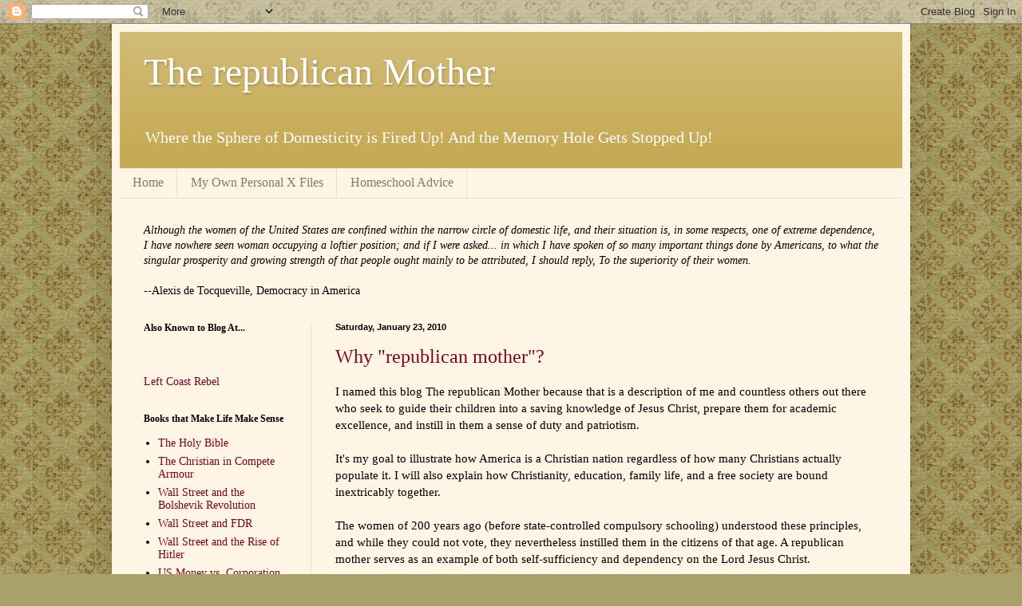

--- FILE ---
content_type: text/html; charset=UTF-8
request_url: https://therepublicanmother.blogspot.com/2010/01/
body_size: 18567
content:
<!DOCTYPE html>
<html class='v2' dir='ltr' lang='en'>
<head>
<link href='https://www.blogger.com/static/v1/widgets/4128112664-css_bundle_v2.css' rel='stylesheet' type='text/css'/>
<meta content='width=1100' name='viewport'/>
<meta content='text/html; charset=UTF-8' http-equiv='Content-Type'/>
<meta content='blogger' name='generator'/>
<link href='https://therepublicanmother.blogspot.com/favicon.ico' rel='icon' type='image/x-icon'/>
<link href='http://therepublicanmother.blogspot.com/2010/01/' rel='canonical'/>
<link rel="alternate" type="application/atom+xml" title="The republican Mother - Atom" href="https://therepublicanmother.blogspot.com/feeds/posts/default" />
<link rel="alternate" type="application/rss+xml" title="The republican Mother - RSS" href="https://therepublicanmother.blogspot.com/feeds/posts/default?alt=rss" />
<link rel="service.post" type="application/atom+xml" title="The republican Mother - Atom" href="https://www.blogger.com/feeds/2914413525684497615/posts/default" />
<!--Can't find substitution for tag [blog.ieCssRetrofitLinks]-->
<meta content='http://therepublicanmother.blogspot.com/2010/01/' property='og:url'/>
<meta content='The republican Mother' property='og:title'/>
<meta content='Where the Sphere of Domesticity is Fired Up!
And the Memory Hole Gets Stopped Up!' property='og:description'/>
<title>The republican Mother: January 2010</title>
<style id='page-skin-1' type='text/css'><!--
/*
-----------------------------------------------
Blogger Template Style
Name:     Simple
Designer: Blogger
URL:      www.blogger.com
----------------------------------------------- */
/* Content
----------------------------------------------- */
body {
font: normal normal 14px Georgia, Utopia, 'Palatino Linotype', Palatino, serif;
color: #000000;
background: #a8a16b url(//themes.googleusercontent.com/image?id=1zXbJlgPZdYZmLG8w9Ma5Huw5-yr5ifg6YfjY5-4_41BV_VnXvLDjpRORUJcu_QQf68Uf) repeat scroll top center /* Credit: billnoll (http://www.istockphoto.com/googleimages.php?id=6130139&platform=blogger) */;
padding: 0 40px 40px 40px;
}
html body .region-inner {
min-width: 0;
max-width: 100%;
width: auto;
}
h2 {
font-size: 22px;
}
a:link {
text-decoration:none;
color: #7f001f;
}
a:visited {
text-decoration:none;
color: #797979;
}
a:hover {
text-decoration:underline;
color: #dc0e00;
}
.body-fauxcolumn-outer .fauxcolumn-inner {
background: transparent none repeat scroll top left;
_background-image: none;
}
.body-fauxcolumn-outer .cap-top {
position: absolute;
z-index: 1;
height: 400px;
width: 100%;
}
.body-fauxcolumn-outer .cap-top .cap-left {
width: 100%;
background: transparent none repeat-x scroll top left;
_background-image: none;
}
.content-outer {
-moz-box-shadow: 0 0 40px rgba(0, 0, 0, .15);
-webkit-box-shadow: 0 0 5px rgba(0, 0, 0, .15);
-goog-ms-box-shadow: 0 0 10px #333333;
box-shadow: 0 0 40px rgba(0, 0, 0, .15);
margin-bottom: 1px;
}
.content-inner {
padding: 10px 10px;
}
.content-inner {
background-color: #fff5e5;
}
/* Header
----------------------------------------------- */
.header-outer {
background: #c6aa55 url(//www.blogblog.com/1kt/simple/gradients_light.png) repeat-x scroll 0 -400px;
_background-image: none;
}
.Header h1 {
font: normal normal 48px Georgia, Utopia, 'Palatino Linotype', Palatino, serif;
color: #ffffff;
text-shadow: 1px 2px 3px rgba(0, 0, 0, .2);
}
.Header h1 a {
color: #ffffff;
}
.Header .description {
font-size: 140%;
color: #ffffff;
}
.header-inner .Header .titlewrapper {
padding: 22px 30px;
}
.header-inner .Header .descriptionwrapper {
padding: 0 30px;
}
/* Tabs
----------------------------------------------- */
.tabs-inner .section:first-child {
border-top: 0 solid #eadfd6;
}
.tabs-inner .section:first-child ul {
margin-top: -0;
border-top: 0 solid #eadfd6;
border-left: 0 solid #eadfd6;
border-right: 0 solid #eadfd6;
}
.tabs-inner .widget ul {
background: #fff5e5 none repeat-x scroll 0 -800px;
_background-image: none;
border-bottom: 1px solid #eadfd6;
margin-top: 0;
margin-left: -30px;
margin-right: -30px;
}
.tabs-inner .widget li a {
display: inline-block;
padding: .6em 1em;
font: normal normal 16px Georgia, Utopia, 'Palatino Linotype', Palatino, serif;
color: #8a7767;
border-left: 1px solid #fff5e5;
border-right: 1px solid #eadfd6;
}
.tabs-inner .widget li:first-child a {
border-left: none;
}
.tabs-inner .widget li.selected a, .tabs-inner .widget li a:hover {
color: #000000;
background-color: #fff5e5;
text-decoration: none;
}
/* Columns
----------------------------------------------- */
.main-outer {
border-top: 0 solid #eadfd6;
}
.fauxcolumn-left-outer .fauxcolumn-inner {
border-right: 1px solid #eadfd6;
}
.fauxcolumn-right-outer .fauxcolumn-inner {
border-left: 1px solid #eadfd6;
}
/* Headings
----------------------------------------------- */
div.widget > h2,
div.widget h2.title {
margin: 0 0 1em 0;
font: normal bold 12px Georgia, Utopia, 'Palatino Linotype', Palatino, serif;
color: #000000;
}
/* Widgets
----------------------------------------------- */
.widget .zippy {
color: #8d8d8d;
text-shadow: 2px 2px 1px rgba(0, 0, 0, .1);
}
.widget .popular-posts ul {
list-style: none;
}
/* Posts
----------------------------------------------- */
h2.date-header {
font: normal bold 11px Arial, Tahoma, Helvetica, FreeSans, sans-serif;
}
.date-header span {
background-color: transparent;
color: #000000;
padding: inherit;
letter-spacing: inherit;
margin: inherit;
}
.main-inner {
padding-top: 30px;
padding-bottom: 30px;
}
.main-inner .column-center-inner {
padding: 0 15px;
}
.main-inner .column-center-inner .section {
margin: 0 15px;
}
.post {
margin: 0 0 25px 0;
}
h3.post-title, .comments h4 {
font: normal normal 24px Georgia, Utopia, 'Palatino Linotype', Palatino, serif;
margin: .75em 0 0;
}
.post-body {
font-size: 110%;
line-height: 1.4;
position: relative;
}
.post-body img, .post-body .tr-caption-container, .Profile img, .Image img,
.BlogList .item-thumbnail img {
padding: 2px;
background: #fff5e5;
border: 1px solid #e9e9e9;
-moz-box-shadow: 1px 1px 5px rgba(0, 0, 0, .1);
-webkit-box-shadow: 1px 1px 5px rgba(0, 0, 0, .1);
box-shadow: 1px 1px 5px rgba(0, 0, 0, .1);
}
.post-body img, .post-body .tr-caption-container {
padding: 5px;
}
.post-body .tr-caption-container {
color: #222222;
}
.post-body .tr-caption-container img {
padding: 0;
background: transparent;
border: none;
-moz-box-shadow: 0 0 0 rgba(0, 0, 0, .1);
-webkit-box-shadow: 0 0 0 rgba(0, 0, 0, .1);
box-shadow: 0 0 0 rgba(0, 0, 0, .1);
}
.post-header {
margin: 0 0 1.5em;
line-height: 1.6;
font-size: 90%;
}
.post-footer {
margin: 20px -2px 0;
padding: 5px 10px;
color: #2f2e27;
background-color: #eae4d6;
border-bottom: 1px solid #e9e9e9;
line-height: 1.6;
font-size: 90%;
}
#comments .comment-author {
padding-top: 1.5em;
border-top: 1px solid #eadfd6;
background-position: 0 1.5em;
}
#comments .comment-author:first-child {
padding-top: 0;
border-top: none;
}
.avatar-image-container {
margin: .2em 0 0;
}
#comments .avatar-image-container img {
border: 1px solid #e9e9e9;
}
/* Comments
----------------------------------------------- */
.comments .comments-content .icon.blog-author {
background-repeat: no-repeat;
background-image: url([data-uri]);
}
.comments .comments-content .loadmore a {
border-top: 1px solid #8d8d8d;
border-bottom: 1px solid #8d8d8d;
}
.comments .comment-thread.inline-thread {
background-color: #eae4d6;
}
.comments .continue {
border-top: 2px solid #8d8d8d;
}
/* Accents
---------------------------------------------- */
.section-columns td.columns-cell {
border-left: 1px solid #eadfd6;
}
.blog-pager {
background: transparent none no-repeat scroll top center;
}
.blog-pager-older-link, .home-link,
.blog-pager-newer-link {
background-color: #fff5e5;
padding: 5px;
}
.footer-outer {
border-top: 0 dashed #bbbbbb;
}
/* Mobile
----------------------------------------------- */
body.mobile  {
background-size: auto;
}
.mobile .body-fauxcolumn-outer {
background: transparent none repeat scroll top left;
}
.mobile .body-fauxcolumn-outer .cap-top {
background-size: 100% auto;
}
.mobile .content-outer {
-webkit-box-shadow: 0 0 3px rgba(0, 0, 0, .15);
box-shadow: 0 0 3px rgba(0, 0, 0, .15);
}
.mobile .tabs-inner .widget ul {
margin-left: 0;
margin-right: 0;
}
.mobile .post {
margin: 0;
}
.mobile .main-inner .column-center-inner .section {
margin: 0;
}
.mobile .date-header span {
padding: 0.1em 10px;
margin: 0 -10px;
}
.mobile h3.post-title {
margin: 0;
}
.mobile .blog-pager {
background: transparent none no-repeat scroll top center;
}
.mobile .footer-outer {
border-top: none;
}
.mobile .main-inner, .mobile .footer-inner {
background-color: #fff5e5;
}
.mobile-index-contents {
color: #000000;
}
.mobile-link-button {
background-color: #7f001f;
}
.mobile-link-button a:link, .mobile-link-button a:visited {
color: #ffffff;
}
.mobile .tabs-inner .section:first-child {
border-top: none;
}
.mobile .tabs-inner .PageList .widget-content {
background-color: #fff5e5;
color: #000000;
border-top: 1px solid #eadfd6;
border-bottom: 1px solid #eadfd6;
}
.mobile .tabs-inner .PageList .widget-content .pagelist-arrow {
border-left: 1px solid #eadfd6;
}

--></style>
<style id='template-skin-1' type='text/css'><!--
body {
min-width: 1000px;
}
.content-outer, .content-fauxcolumn-outer, .region-inner {
min-width: 1000px;
max-width: 1000px;
_width: 1000px;
}
.main-inner .columns {
padding-left: 240px;
padding-right: 0px;
}
.main-inner .fauxcolumn-center-outer {
left: 240px;
right: 0px;
/* IE6 does not respect left and right together */
_width: expression(this.parentNode.offsetWidth -
parseInt("240px") -
parseInt("0px") + 'px');
}
.main-inner .fauxcolumn-left-outer {
width: 240px;
}
.main-inner .fauxcolumn-right-outer {
width: 0px;
}
.main-inner .column-left-outer {
width: 240px;
right: 100%;
margin-left: -240px;
}
.main-inner .column-right-outer {
width: 0px;
margin-right: -0px;
}
#layout {
min-width: 0;
}
#layout .content-outer {
min-width: 0;
width: 800px;
}
#layout .region-inner {
min-width: 0;
width: auto;
}
body#layout div.add_widget {
padding: 8px;
}
body#layout div.add_widget a {
margin-left: 32px;
}
--></style>
<style>
    body {background-image:url(\/\/themes.googleusercontent.com\/image?id=1zXbJlgPZdYZmLG8w9Ma5Huw5-yr5ifg6YfjY5-4_41BV_VnXvLDjpRORUJcu_QQf68Uf);}
    
@media (max-width: 200px) { body {background-image:url(\/\/themes.googleusercontent.com\/image?id=1zXbJlgPZdYZmLG8w9Ma5Huw5-yr5ifg6YfjY5-4_41BV_VnXvLDjpRORUJcu_QQf68Uf&options=w200);}}
@media (max-width: 400px) and (min-width: 201px) { body {background-image:url(\/\/themes.googleusercontent.com\/image?id=1zXbJlgPZdYZmLG8w9Ma5Huw5-yr5ifg6YfjY5-4_41BV_VnXvLDjpRORUJcu_QQf68Uf&options=w400);}}
@media (max-width: 800px) and (min-width: 401px) { body {background-image:url(\/\/themes.googleusercontent.com\/image?id=1zXbJlgPZdYZmLG8w9Ma5Huw5-yr5ifg6YfjY5-4_41BV_VnXvLDjpRORUJcu_QQf68Uf&options=w800);}}
@media (max-width: 1200px) and (min-width: 801px) { body {background-image:url(\/\/themes.googleusercontent.com\/image?id=1zXbJlgPZdYZmLG8w9Ma5Huw5-yr5ifg6YfjY5-4_41BV_VnXvLDjpRORUJcu_QQf68Uf&options=w1200);}}
/* Last tag covers anything over one higher than the previous max-size cap. */
@media (min-width: 1201px) { body {background-image:url(\/\/themes.googleusercontent.com\/image?id=1zXbJlgPZdYZmLG8w9Ma5Huw5-yr5ifg6YfjY5-4_41BV_VnXvLDjpRORUJcu_QQf68Uf&options=w1600);}}
  </style>
<link href='https://www.blogger.com/dyn-css/authorization.css?targetBlogID=2914413525684497615&amp;zx=1bafc09d-771c-4301-aaaa-9673b13dd384' media='none' onload='if(media!=&#39;all&#39;)media=&#39;all&#39;' rel='stylesheet'/><noscript><link href='https://www.blogger.com/dyn-css/authorization.css?targetBlogID=2914413525684497615&amp;zx=1bafc09d-771c-4301-aaaa-9673b13dd384' rel='stylesheet'/></noscript>
<meta name='google-adsense-platform-account' content='ca-host-pub-1556223355139109'/>
<meta name='google-adsense-platform-domain' content='blogspot.com'/>

</head>
<body class='loading variant-literate'>
<div class='navbar section' id='navbar' name='Navbar'><div class='widget Navbar' data-version='1' id='Navbar1'><script type="text/javascript">
    function setAttributeOnload(object, attribute, val) {
      if(window.addEventListener) {
        window.addEventListener('load',
          function(){ object[attribute] = val; }, false);
      } else {
        window.attachEvent('onload', function(){ object[attribute] = val; });
      }
    }
  </script>
<div id="navbar-iframe-container"></div>
<script type="text/javascript" src="https://apis.google.com/js/platform.js"></script>
<script type="text/javascript">
      gapi.load("gapi.iframes:gapi.iframes.style.bubble", function() {
        if (gapi.iframes && gapi.iframes.getContext) {
          gapi.iframes.getContext().openChild({
              url: 'https://www.blogger.com/navbar/2914413525684497615?origin\x3dhttps://therepublicanmother.blogspot.com',
              where: document.getElementById("navbar-iframe-container"),
              id: "navbar-iframe"
          });
        }
      });
    </script><script type="text/javascript">
(function() {
var script = document.createElement('script');
script.type = 'text/javascript';
script.src = '//pagead2.googlesyndication.com/pagead/js/google_top_exp.js';
var head = document.getElementsByTagName('head')[0];
if (head) {
head.appendChild(script);
}})();
</script>
</div></div>
<div class='body-fauxcolumns'>
<div class='fauxcolumn-outer body-fauxcolumn-outer'>
<div class='cap-top'>
<div class='cap-left'></div>
<div class='cap-right'></div>
</div>
<div class='fauxborder-left'>
<div class='fauxborder-right'></div>
<div class='fauxcolumn-inner'>
</div>
</div>
<div class='cap-bottom'>
<div class='cap-left'></div>
<div class='cap-right'></div>
</div>
</div>
</div>
<div class='content'>
<div class='content-fauxcolumns'>
<div class='fauxcolumn-outer content-fauxcolumn-outer'>
<div class='cap-top'>
<div class='cap-left'></div>
<div class='cap-right'></div>
</div>
<div class='fauxborder-left'>
<div class='fauxborder-right'></div>
<div class='fauxcolumn-inner'>
</div>
</div>
<div class='cap-bottom'>
<div class='cap-left'></div>
<div class='cap-right'></div>
</div>
</div>
</div>
<div class='content-outer'>
<div class='content-cap-top cap-top'>
<div class='cap-left'></div>
<div class='cap-right'></div>
</div>
<div class='fauxborder-left content-fauxborder-left'>
<div class='fauxborder-right content-fauxborder-right'></div>
<div class='content-inner'>
<header>
<div class='header-outer'>
<div class='header-cap-top cap-top'>
<div class='cap-left'></div>
<div class='cap-right'></div>
</div>
<div class='fauxborder-left header-fauxborder-left'>
<div class='fauxborder-right header-fauxborder-right'></div>
<div class='region-inner header-inner'>
<div class='header section' id='header' name='Header'><div class='widget Header' data-version='1' id='Header1'>
<div id='header-inner'>
<div class='titlewrapper'>
<h1 class='title'>
<a href='https://therepublicanmother.blogspot.com/'>
The republican Mother
</a>
</h1>
</div>
<div class='descriptionwrapper'>
<p class='description'><span>Where the Sphere of Domesticity is Fired Up!
And the Memory Hole Gets Stopped Up!</span></p>
</div>
</div>
</div></div>
</div>
</div>
<div class='header-cap-bottom cap-bottom'>
<div class='cap-left'></div>
<div class='cap-right'></div>
</div>
</div>
</header>
<div class='tabs-outer'>
<div class='tabs-cap-top cap-top'>
<div class='cap-left'></div>
<div class='cap-right'></div>
</div>
<div class='fauxborder-left tabs-fauxborder-left'>
<div class='fauxborder-right tabs-fauxborder-right'></div>
<div class='region-inner tabs-inner'>
<div class='tabs section' id='crosscol' name='Cross-Column'><div class='widget PageList' data-version='1' id='PageList1'>
<h2>Pages</h2>
<div class='widget-content'>
<ul>
<li>
<a href='https://therepublicanmother.blogspot.com/'>Home</a>
</li>
<li>
<a href='https://therepublicanmother.blogspot.com/p/my-own-personal-x-files.html'>My Own Personal X Files</a>
</li>
<li>
<a href='https://therepublicanmother.blogspot.com/p/tax-exempt-foundations.html'>Homeschool Advice</a>
</li>
</ul>
<div class='clear'></div>
</div>
</div></div>
<div class='tabs section' id='crosscol-overflow' name='Cross-Column 2'><div class='widget Text' data-version='1' id='Text1'>
<div class='widget-content'>
<span style="font-style: italic;">Although the women of the United States are confined within the narrow circle of domestic life, and their situation is, in some respects, one of extreme dependence, I have nowhere seen woman occupying a loftier position; and if I were asked... in which I have spoken of so many important things done by Americans, to what the singular prosperity and growing strength of that people ought mainly to be attributed, I should reply, To the superiority of their women.</span><br /><br />--Alexis de Tocqueville, Democracy in America
</div>
<div class='clear'></div>
</div></div>
</div>
</div>
<div class='tabs-cap-bottom cap-bottom'>
<div class='cap-left'></div>
<div class='cap-right'></div>
</div>
</div>
<div class='main-outer'>
<div class='main-cap-top cap-top'>
<div class='cap-left'></div>
<div class='cap-right'></div>
</div>
<div class='fauxborder-left main-fauxborder-left'>
<div class='fauxborder-right main-fauxborder-right'></div>
<div class='region-inner main-inner'>
<div class='columns fauxcolumns'>
<div class='fauxcolumn-outer fauxcolumn-center-outer'>
<div class='cap-top'>
<div class='cap-left'></div>
<div class='cap-right'></div>
</div>
<div class='fauxborder-left'>
<div class='fauxborder-right'></div>
<div class='fauxcolumn-inner'>
</div>
</div>
<div class='cap-bottom'>
<div class='cap-left'></div>
<div class='cap-right'></div>
</div>
</div>
<div class='fauxcolumn-outer fauxcolumn-left-outer'>
<div class='cap-top'>
<div class='cap-left'></div>
<div class='cap-right'></div>
</div>
<div class='fauxborder-left'>
<div class='fauxborder-right'></div>
<div class='fauxcolumn-inner'>
</div>
</div>
<div class='cap-bottom'>
<div class='cap-left'></div>
<div class='cap-right'></div>
</div>
</div>
<div class='fauxcolumn-outer fauxcolumn-right-outer'>
<div class='cap-top'>
<div class='cap-left'></div>
<div class='cap-right'></div>
</div>
<div class='fauxborder-left'>
<div class='fauxborder-right'></div>
<div class='fauxcolumn-inner'>
</div>
</div>
<div class='cap-bottom'>
<div class='cap-left'></div>
<div class='cap-right'></div>
</div>
</div>
<!-- corrects IE6 width calculation -->
<div class='columns-inner'>
<div class='column-center-outer'>
<div class='column-center-inner'>
<div class='main section' id='main' name='Main'><div class='widget Blog' data-version='1' id='Blog1'>
<div class='blog-posts hfeed'>

          <div class="date-outer">
        
<h2 class='date-header'><span>Saturday, January 23, 2010</span></h2>

          <div class="date-posts">
        
<div class='post-outer'>
<div class='post hentry uncustomized-post-template' itemprop='blogPost' itemscope='itemscope' itemtype='http://schema.org/BlogPosting'>
<meta content='2914413525684497615' itemprop='blogId'/>
<meta content='4443136120953573775' itemprop='postId'/>
<a name='4443136120953573775'></a>
<h3 class='post-title entry-title' itemprop='name'>
<a href='https://therepublicanmother.blogspot.com/2010/01/why-republican-mother.html'>Why "republican mother"?</a>
</h3>
<div class='post-header'>
<div class='post-header-line-1'></div>
</div>
<div class='post-body entry-content' id='post-body-4443136120953573775' itemprop='description articleBody'>
<div dir="ltr" style="text-align: left;" trbidi="on">
I named this blog The republican Mother because that is a description of me and countless others out there who seek to guide their children into a saving knowledge of Jesus Christ, prepare them for academic excellence, and instill in them a sense of duty and patriotism.<br />
<br />
It's my goal to illustrate how America is a Christian nation regardless of how many Christians actually populate it. I will also explain how Christianity, education, family life, and a free society are bound inextricably together.<br />
<br />
The women of 200 years ago (before state-controlled compulsory schooling) understood these principles, and while they could not vote, they nevertheless instilled them in the citizens of that age. A republican mother serves as an example of both self-sufficiency and dependency on the Lord Jesus Christ.</div>
<div style='clear: both;'></div>
</div>
<div class='post-footer'>
<div class='post-footer-line post-footer-line-1'>
<span class='post-author vcard'>
Posted by
<span class='fn' itemprop='author' itemscope='itemscope' itemtype='http://schema.org/Person'>
<meta content='https://www.blogger.com/profile/07771957484079419477' itemprop='url'/>
<a class='g-profile' href='https://www.blogger.com/profile/07771957484079419477' rel='author' title='author profile'>
<span itemprop='name'>republicanmother</span>
</a>
</span>
</span>
<span class='post-timestamp'>
at
<meta content='http://therepublicanmother.blogspot.com/2010/01/why-republican-mother.html' itemprop='url'/>
<a class='timestamp-link' href='https://therepublicanmother.blogspot.com/2010/01/why-republican-mother.html' rel='bookmark' title='permanent link'><abbr class='published' itemprop='datePublished' title='2010-01-23T13:25:00-08:00'>1:25&#8239;PM</abbr></a>
</span>
<span class='post-comment-link'>
<a class='comment-link' href='https://therepublicanmother.blogspot.com/2010/01/why-republican-mother.html#comment-form' onclick=''>
2 comments:
  </a>
</span>
<span class='post-icons'>
<span class='item-action'>
<a href='https://www.blogger.com/email-post/2914413525684497615/4443136120953573775' title='Email Post'>
<img alt='' class='icon-action' height='13' src='https://resources.blogblog.com/img/icon18_email.gif' width='18'/>
</a>
</span>
<span class='item-control blog-admin pid-1692988098'>
<a href='https://www.blogger.com/post-edit.g?blogID=2914413525684497615&postID=4443136120953573775&from=pencil' title='Edit Post'>
<img alt='' class='icon-action' height='18' src='https://resources.blogblog.com/img/icon18_edit_allbkg.gif' width='18'/>
</a>
</span>
</span>
<div class='post-share-buttons goog-inline-block'>
<a class='goog-inline-block share-button sb-email' href='https://www.blogger.com/share-post.g?blogID=2914413525684497615&postID=4443136120953573775&target=email' target='_blank' title='Email This'><span class='share-button-link-text'>Email This</span></a><a class='goog-inline-block share-button sb-blog' href='https://www.blogger.com/share-post.g?blogID=2914413525684497615&postID=4443136120953573775&target=blog' onclick='window.open(this.href, "_blank", "height=270,width=475"); return false;' target='_blank' title='BlogThis!'><span class='share-button-link-text'>BlogThis!</span></a><a class='goog-inline-block share-button sb-twitter' href='https://www.blogger.com/share-post.g?blogID=2914413525684497615&postID=4443136120953573775&target=twitter' target='_blank' title='Share to X'><span class='share-button-link-text'>Share to X</span></a><a class='goog-inline-block share-button sb-facebook' href='https://www.blogger.com/share-post.g?blogID=2914413525684497615&postID=4443136120953573775&target=facebook' onclick='window.open(this.href, "_blank", "height=430,width=640"); return false;' target='_blank' title='Share to Facebook'><span class='share-button-link-text'>Share to Facebook</span></a><a class='goog-inline-block share-button sb-pinterest' href='https://www.blogger.com/share-post.g?blogID=2914413525684497615&postID=4443136120953573775&target=pinterest' target='_blank' title='Share to Pinterest'><span class='share-button-link-text'>Share to Pinterest</span></a>
</div>
</div>
<div class='post-footer-line post-footer-line-2'>
<span class='post-labels'>
</span>
</div>
<div class='post-footer-line post-footer-line-3'>
<span class='post-location'>
</span>
</div>
</div>
</div>
</div>

        </div></div>
      
</div>
<div class='blog-pager' id='blog-pager'>
<span id='blog-pager-newer-link'>
<a class='blog-pager-newer-link' href='https://therepublicanmother.blogspot.com/search?updated-max=2010-03-28T05:30:00-07:00&amp;max-results=7&amp;reverse-paginate=true' id='Blog1_blog-pager-newer-link' title='Newer Posts'>Newer Posts</a>
</span>
<a class='home-link' href='https://therepublicanmother.blogspot.com/'>Home</a>
</div>
<div class='clear'></div>
<div class='blog-feeds'>
<div class='feed-links'>
Subscribe to:
<a class='feed-link' href='https://therepublicanmother.blogspot.com/feeds/posts/default' target='_blank' type='application/atom+xml'>Comments (Atom)</a>
</div>
</div>
</div><div class='widget HTML' data-version='1' id='HTML6'><script>
var linkwithin_site_id = 258274;
</script>
<script src="//www.linkwithin.com/widget.js"></script>
<a href="http://www.linkwithin.com/"><img src="https://lh3.googleusercontent.com/blogger_img_proxy/AEn0k_sm6WF1gHW2Mhja1GHd1DIJhzthRiLv7nYNyLha4nuD22TjUlON4bZO2gz8MF_i-tHDfn5OKGj1J-IIE0holHzkwqPHytP1=s0-d" alt="Related Posts with Thumbnails" style="border: 0"></a></div></div>
</div>
</div>
<div class='column-left-outer'>
<div class='column-left-inner'>
<aside>
<div class='sidebar section' id='sidebar-left-1'><div class='widget Text' data-version='1' id='Text7'>
<h2 class='title'>Also Known to Blog At...</h2>
<div class='widget-content'>
<br /><div><br /></div><div><a href="http://www.leftcoastrebel.com/">Left Coast Rebel</a></div>
</div>
<div class='clear'></div>
</div><div class='widget LinkList' data-version='1' id='LinkList4'>
<h2>Books that Make Life Make Sense</h2>
<div class='widget-content'>
<ul>
<li><a href='http://www.biblegateway.com/'>The Holy Bible</a></li>
<li><a href='http://www.ccel.org/g/gurnall/armour/home.htm'>The Christian in Compete Armour</a></li>
<li><a href='http://www.reformed-theology.org/html/books/bolshevik_revolution/'>Wall Street and the Bolshevik Revolution</a></li>
<li><a href='http://www.reformation.org/wall-st-fdr.html'>Wall Street and FDR</a></li>
<li><a href='http://www.reformed-theology.org/html/books/wall_street/'>Wall Street and the Rise of Hitler</a></li>
<li><a href='http://books.google.com/books?id=qSs5AAAAMAAJ&printsec=titlepage#v=onepage&q&f=false'>US Money vs. Corporation Money</a></li>
<li><a href='http://www.johntaylorgatto.com/chapters/'>The Underground History of American Education</a></li>
<li><a href='http://www.deliberatedumbingdown.com/'>The Deliberate Dumbing Down of America</a></li>
<li><a href='http://www.4shared.com/file/77133537/b353b7f2/Tomas_Schuman_Yuri_Bezmenov-Love_Letter_to_America.html'>Love Letter to America by Tomas Schuman aka Yuri Bezmenov</a></li>
<li><a href='http://books.google.com/books?id=XVVWR4cLK70C&printsec=frontcover&dq=understanding+the+end+times+in+our+time&ei=l2gSTNeEN6LuzQTrxPmKCw&cd=1#v=onepage&q&f=false'>Unveiling the End Times in Our Time</a></li>
</ul>
<div class='clear'></div>
</div>
</div><div class='widget BlogSearch' data-version='1' id='BlogSearch1'>
<h2 class='title'>Search This Blog Because There's Lots of Great Info Worth Reading</h2>
<div class='widget-content'>
<div id='BlogSearch1_form'>
<form action='https://therepublicanmother.blogspot.com/search' class='gsc-search-box' target='_top'>
<table cellpadding='0' cellspacing='0' class='gsc-search-box'>
<tbody>
<tr>
<td class='gsc-input'>
<input autocomplete='off' class='gsc-input' name='q' size='10' title='search' type='text' value=''/>
</td>
<td class='gsc-search-button'>
<input class='gsc-search-button' title='search' type='submit' value='Search'/>
</td>
</tr>
</tbody>
</table>
</form>
</div>
</div>
<div class='clear'></div>
</div><div class='widget Text' data-version='1' id='Text4'>
<h2 class='title'>Email Me</h2>
<div class='widget-content'>
republicanmother at gmail<br/>
</div>
<div class='clear'></div>
</div><div class='widget Text' data-version='1' id='Text3'>
<div class='widget-content'>
<div align="left"><span style="font-family:Arial;">"The real menace  of our republic is this      invisible government which like a giant  octopus sprawls its slimy length      over city, state and nation. Like  the octopus of real life, it operates      under cover of a self created  screen....At the head of this octopus are the      Rockefeller Standard  Oil interests and a small group of powerful banking      houses  generally referred to as international bankers. The little coterie of       powerful international bankers virtually run the United States  government      for their own selfish purposes. They practically control  both political      parties."</span></div><span style="font-family:Arial;">New York City Mayor<br /> John F. Hylan, 1922 </span><b><span style="font-family:Arial;"><blockquote></blockquote><br /></span></b>
</div>
<div class='clear'></div>
</div><div class='widget Image' data-version='1' id='Image7'>
<div class='widget-content'>
<img alt='' height='184' id='Image7_img' src='https://blogger.googleusercontent.com/img/b/R29vZ2xl/AVvXsEhenzjed14zwRes91EJgRJp9X_oOefj9U4i5LYDo9Vcx-8pi2BVZ0tp83j4WlReOQaY72if69ZZa0MpRxqO0TkJA9G__3E1TYlyOG7vKMlrBUYDdQxDtgvRdc_lv3ovnZQDpHE7140hmyEs/s230/Hylan.gif' width='147'/>
<br/>
<span class='caption'>John F. Hylan "Red Mike"</span>
</div>
<div class='clear'></div>
</div><div class='widget PopularPosts' data-version='1' id='PopularPosts1'>
<h2>Popular Posts</h2>
<div class='widget-content popular-posts'>
<ul>
<li>
<div class='item-title'><a href='https://therepublicanmother.blogspot.com/2012/11/succession-obama-says-bring-it.html'>Secession? Obama Says Bring It!</a></div>
<div class='item-snippet'> TMOT lays out how the succession petitions are probably just identifying you for a Night of the Long Knives event. More down home wisdom fr...</div>
</li>
<li>
<div class='item-title'><a href='https://therepublicanmother.blogspot.com/2012/11/why-i-believe-bible-is-true.html'>Why I Believe the Bible is True</a></div>
<div class='item-snippet'> I&#39;ve cut the first part out of this presentation by Voddie Baucham that breaks down how the Bible is unique among books. In a world whe...</div>
</li>
<li>
<div class='item-title'><a href='https://therepublicanmother.blogspot.com/2012/01/this-explains-whole-lot.html'>This Explains a WHOLE Lot</a></div>
<div class='item-snippet'> This little diagram here shows what is going on in the conservative media and who&#39;s funding who.       Here&#39;s some supporting links...</div>
</li>
</ul>
<div class='clear'></div>
</div>
</div><div class='widget LinkList' data-version='1' id='LinkList3'>
<h2>Family</h2>
<div class='widget-content'>
<ul>
<li><a href='http://arlinghaus.typepad.com/'>Bearing Blog</a></li>
<li><a href='http://mrsrooster.blogspot.com/'>Mrs. Rooster's Hen House</a></li>
<li><a href='http://macysueandjoey.blogspot.com/'>Nelson Family Chronicles</a></li>
<li><a href='http://spunkyhomeschool.blogspot.com/'>Spunky Homeschool</a></li>
</ul>
<div class='clear'></div>
</div>
</div><div class='widget Image' data-version='1' id='Image1'>
<div class='widget-content'>
<img alt='' height='150' id='Image1_img' src='https://blogger.googleusercontent.com/img/b/R29vZ2xl/AVvXsEi5xPipCAbtClYRxTXt4ow6EDnAedhJMACrbxgZkMx29sEjLtYRFdyh7V-_8cj_f0m2RiZnLl4Fft4ZIBkX_6XODTamCBVOJp5PAI-3fbR0Suy5OzX4cP3TBtt6mkt1rAHpeX7dBy2zFJ3l/s150/francis-coates-jones-mother-and-child-c-1885.jpg' width='120'/>
<br/>
</div>
<div class='clear'></div>
</div><div class='widget LinkList' data-version='1' id='LinkList2'>
<h2>Patriotism</h2>
<div class='widget-content'>
<ul>
<li><a href='http://adriennescatholiccorner.blogspot.com/'>Adrienne's Corner</a></li>
<li><a href='http://alwaysonwatch3.blogspot.com/'>Always on Watch</a></li>
<li><a href='http://conservativesonfire.wordpress.com/'>Asylum Watch</a></li>
<li><a href='http://thebattleofatl.blogspot.com/'>Battle of Atlanta</a></li>
<li><a href='http://beachbirdiescove.blogspot.com/'>Beach Birdies Cove</a></li>
<li><a href='http://quite-rightly.blogspot.com/'>Bread Upon the Waters</a></li>
<li><a href='http://bunkerville.wordpress.com/'>Bunkerville</a></li>
<li><a href='http://carolmsblog.blogspot.com/'>Carol's Blog</a></li>
<li><a href='http://www.commoncts.blogspot.com/'>Common Cents</a></li>
<li><a href='http://coordillum.blogspot.com/'>Coordinated Illumination</a></li>
<li><a href='http://rightwingcat.blogspot.com/'>Diary of a Right Wing Pussycat</a></li>
<li><a href='http://flyoverpilgrim.blogspot.com/'>Flyover Pilgrim</a></li>
<li><a href='http://thecivillibertarian.blogspot.com/'>Frankenstein Government</a></li>
<li><a href='http://freedombytheway.com/'>Freedom By the Way</a></li>
<li><a href='http://www.globalgovernancewatch.org/about/'>Global Governance Watch</a></li>
<li><a href='http://www.goldmansachs666.com/'>Goldman Sachs 666</a></li>
<li><a href='http://instapundit.com/'>Instapundit</a></li>
<li><a href='http://iowntheworld.com/blog/'>iOwnTheWorld</a></li>
<li><a href='http://www.jbs.org/'>JBS - Vindicated Kooks</a></li>
<li><a href='http://www.newswithviews.com/Ryter/jonA1.htm'>John Christian Rhyter</a></li>
<li><a href='http://lewrockwell.com/'>Lew Rockwell</a></li>
<li><a href='http://www.thelibertarianpatriot.com/'>Libertarian Patriot</a></li>
<li><a href='http://maggiesnotebook.com/'>Maggie's Notebook</a></li>
<li><a href='http://mindnumbedrobot.com/'>MInd Numbed Robot</a></li>
<li><a href='http://mises.org/'>Mises Institute</a></li>
<li><a href='http://myteapartychronicle.blogspot.com/'>My Tea Party Chronicle</a></li>
<li><a href='http://www.nonsensibleshoes.com/'>Nonsensible Shoes</a></li>
<li><a href='http://www.operationdefuse.com/'>Operation Defuse</a></li>
<li><a href='http://pecancorner.blogspot.com/'>Pecan Corner</a></li>
<li><a href='http://www.ldjackson.net/'>Political Realities</a></li>
<li><a href='http://reaganiterepublicanresistance.blogspot.com/'>Reaganite Republican</a></li>
<li><a href='http://redstateeclectic.typepad.com/redstate_commentary/'>Red State Eclectic</a></li>
<li><a href='http://sixmeatbuffet.com/'>Six Meat Buffet</a></li>
<li><a href='http://something-you-might-like.blogspot.com/'>Something You Might Like</a></li>
<li><a href='http://www.southernavenger.com/'>Southern Avenger</a></li>
<li><a href='http://sue-politicsandreligion.blogspot.com/'>Sue's Politics and Religion</a></li>
<li><a href='http://the-classic-liberal.com/'>The Classic Liberal</a></li>
<li><a href='http://www.themoneymasters.com/'>The Money Masters</a></li>
<li><a href='http://theothermccain.com/'>The Other Mccain</a></li>
<li><a href='http://obamasez.blogspot.com/'>The Right Way</a></li>
<li><a href='http://terry.ipearson.net/'>Thought and Freedom</a></li>
<li><a href='http://tncampaignforliberty.org/wordpress/'>TN Campaign For Liberty</a></li>
<li><a href='http://uncertainoutcomes.blogspot.com/'>Unintended Consequences</a></li>
<li><a href='http://voxday.blogspot.com/'>Vox Day</a></li>
<li><a href='http://wethepeople09171787.blogspot.com/'>We The People</a></li>
<li><a href='http://westernhero.blogspot.com/'>Western Hero</a></li>
<li><a href='http://wyblog.us/'>Wyblog</a></li>
</ul>
<div class='clear'></div>
</div>
</div><div class='widget Image' data-version='1' id='Image2'>
<div class='widget-content'>
<img alt='' height='103' id='Image2_img' src='https://blogger.googleusercontent.com/img/b/R29vZ2xl/AVvXsEgAEaoguEwAwtp8KBLi360TjVJ0flu20WP20YMjfMwDARW7y9yGg8cFH5KHb9gdVn8qBJMBJPqlquiA2MkvZPWcVQFSl81qzLlQNKU5H3y4ZbKzmKzz06t9Wn1z5cg9T4IXF7Fi6brUbujz/s150/betsy.png' width='150'/>
<br/>
</div>
<div class='clear'></div>
</div><div class='widget LinkList' data-version='1' id='LinkList1'>
<h2>Faith</h2>
<div class='widget-content'>
<ul>
<li><a href='http://cicministry.org/'>Critical Issues Commentary</a></li>
<li><a href='http://books.google.com/books?id=n1qaOUDfCeEC&printsec=frontcover&dq=kingdom+of+cults&hl=en&ei=KkBbTLzILML-8AbRz_WyAg&sa=X&oi=book_result&ct=result&resnum=1&ved=0CCwQ6AEwAA#v=onepage&q=kingdom%20of%20cults&f=false'>Kingdom of the Occult</a></li>
<li><a href='http://www.lighthousetrailsresearch.com/blog/'>Lighthouse Trails Research</a></li>
<li><a href='http://www.thelionofjudah.org/'>Lion of Judah - Pastor Charles Lawson</a></li>
<li><a href='http://www.lwf.org/site/PageServer'>Love Worth Finding</a></li>
<li><a href='http://www.olivetreeviews.org/'>Olive Tree Ministries</a></li>
<li><a href='http://www.thebereancall.org/'>The Berean Call</a></li>
<li><a href='http://www.alittleleaven.com/'>The Museum of Idolatry</a></li>
<li><a href='http://sacredsandwich.com/'>The Sacred Sandwich</a></li>
<li><a href='http://www.worldviewweekend.com/'>Worldview Weekend</a></li>
</ul>
<div class='clear'></div>
</div>
</div><div class='widget Image' data-version='1' id='Image3'>
<div class='widget-content'>
<img alt='' height='121' id='Image3_img' src='https://blogger.googleusercontent.com/img/b/R29vZ2xl/AVvXsEg-7TY3bTQqw_2joY81ayqMw0lk78MKW5wW-pp50IiLdNQ9yIaJzHQIjFvaVapwqii3dubIRyDAddNc9ltTkR6YtsioC1yGe33NkSRXSTyn0z5fvmZTIdbefVRs9Ls2nO4RcXDMzVncpiAi/s150/woman_at_the_well.jpg' width='150'/>
<br/>
</div>
<div class='clear'></div>
</div><div class='widget Text' data-version='1' id='Text5'>
<div class='widget-content'>
<div style="text-align: center;"><span style="font-size: large;"><i>The battle for American independence can only be won with facts.<br/><br/>To eliminate freedom, one must first eliminate widespread knowledge of the truth.</i></span> </div>-- Dr. Antony Sutton, American Immigrant and Patriot
</div>
<div class='clear'></div>
</div><div class='widget Image' data-version='1' id='Image6'>
<div class='widget-content'>
<a href='http://blackroberegiment.ning.com/'>
<img alt='' height='230' id='Image6_img' src='https://blogger.googleusercontent.com/img/b/R29vZ2xl/AVvXsEirC5Ra-VxI4A2hZHp4sG8i8TxiVK0x2iq610TLm40IPc-NjxeJ8_RapnXNleL4Cv0XeIHFsZO3rAvZlMRV4Kon8M4j3tEMTbFcozfJUHc32SLDG8JJm9LPivyK0sbniukfWExS6PuemIli/s230/BRR_logo.png' width='207'/>
</a>
<br/>
</div>
<div class='clear'></div>
</div><div class='widget Followers' data-version='1' id='Followers1'>
<h2 class='title'>Followers</h2>
<div class='widget-content'>
<div id='Followers1-wrapper'>
<div style='margin-right:2px;'>
<div><script type="text/javascript" src="https://apis.google.com/js/platform.js"></script>
<div id="followers-iframe-container"></div>
<script type="text/javascript">
    window.followersIframe = null;
    function followersIframeOpen(url) {
      gapi.load("gapi.iframes", function() {
        if (gapi.iframes && gapi.iframes.getContext) {
          window.followersIframe = gapi.iframes.getContext().openChild({
            url: url,
            where: document.getElementById("followers-iframe-container"),
            messageHandlersFilter: gapi.iframes.CROSS_ORIGIN_IFRAMES_FILTER,
            messageHandlers: {
              '_ready': function(obj) {
                window.followersIframe.getIframeEl().height = obj.height;
              },
              'reset': function() {
                window.followersIframe.close();
                followersIframeOpen("https://www.blogger.com/followers/frame/2914413525684497615?colors\x3dCgt0cmFuc3BhcmVudBILdHJhbnNwYXJlbnQaByMwMDAwMDAiByM3ZjAwMWYqByNmZmY1ZTUyByMwMDAwMDA6ByMwMDAwMDBCByM3ZjAwMWZKByM4ZDhkOGRSByM3ZjAwMWZaC3RyYW5zcGFyZW50\x26pageSize\x3d21\x26hl\x3den\x26origin\x3dhttps://therepublicanmother.blogspot.com");
              },
              'open': function(url) {
                window.followersIframe.close();
                followersIframeOpen(url);
              }
            }
          });
        }
      });
    }
    followersIframeOpen("https://www.blogger.com/followers/frame/2914413525684497615?colors\x3dCgt0cmFuc3BhcmVudBILdHJhbnNwYXJlbnQaByMwMDAwMDAiByM3ZjAwMWYqByNmZmY1ZTUyByMwMDAwMDA6ByMwMDAwMDBCByM3ZjAwMWZKByM4ZDhkOGRSByM3ZjAwMWZaC3RyYW5zcGFyZW50\x26pageSize\x3d21\x26hl\x3den\x26origin\x3dhttps://therepublicanmother.blogspot.com");
  </script></div>
</div>
</div>
<div class='clear'></div>
</div>
</div><div class='widget LinkList' data-version='1' id='LinkList9'>
<h2>Ecletic Stops</h2>
<div class='widget-content'>
<ul>
<li><a href='http://www.homeschooltoday.com/'>Homeschooling Today</a></li>
<li><a href='http://www.abandonedbutnotforgotten.com/'>Abandoned But Not Forgotten</a></li>
<li><a href='http://pilot.familysearch.org/recordsearch/start.html#p=home'>Family Search</a></li>
<li><a href='http://www.nndb.com/'>NNDB - people tracker</a></li>
<li><a href='http://www.opacity.us/'>Opacity</a></li>
</ul>
<div class='clear'></div>
</div>
</div><div class='widget BlogArchive' data-version='1' id='BlogArchive1'>
<h2>Blog Archive</h2>
<div class='widget-content'>
<div id='ArchiveList'>
<div id='BlogArchive1_ArchiveList'>
<ul class='hierarchy'>
<li class='archivedate collapsed'>
<a class='toggle' href='javascript:void(0)'>
<span class='zippy'>

        &#9658;&#160;
      
</span>
</a>
<a class='post-count-link' href='https://therepublicanmother.blogspot.com/2019/'>
2019
</a>
<span class='post-count' dir='ltr'>(1)</span>
<ul class='hierarchy'>
<li class='archivedate collapsed'>
<a class='toggle' href='javascript:void(0)'>
<span class='zippy'>

        &#9658;&#160;
      
</span>
</a>
<a class='post-count-link' href='https://therepublicanmother.blogspot.com/2019/02/'>
February
</a>
<span class='post-count' dir='ltr'>(1)</span>
</li>
</ul>
</li>
</ul>
<ul class='hierarchy'>
<li class='archivedate collapsed'>
<a class='toggle' href='javascript:void(0)'>
<span class='zippy'>

        &#9658;&#160;
      
</span>
</a>
<a class='post-count-link' href='https://therepublicanmother.blogspot.com/2018/'>
2018
</a>
<span class='post-count' dir='ltr'>(5)</span>
<ul class='hierarchy'>
<li class='archivedate collapsed'>
<a class='toggle' href='javascript:void(0)'>
<span class='zippy'>

        &#9658;&#160;
      
</span>
</a>
<a class='post-count-link' href='https://therepublicanmother.blogspot.com/2018/11/'>
November
</a>
<span class='post-count' dir='ltr'>(1)</span>
</li>
</ul>
<ul class='hierarchy'>
<li class='archivedate collapsed'>
<a class='toggle' href='javascript:void(0)'>
<span class='zippy'>

        &#9658;&#160;
      
</span>
</a>
<a class='post-count-link' href='https://therepublicanmother.blogspot.com/2018/05/'>
May
</a>
<span class='post-count' dir='ltr'>(1)</span>
</li>
</ul>
<ul class='hierarchy'>
<li class='archivedate collapsed'>
<a class='toggle' href='javascript:void(0)'>
<span class='zippy'>

        &#9658;&#160;
      
</span>
</a>
<a class='post-count-link' href='https://therepublicanmother.blogspot.com/2018/04/'>
April
</a>
<span class='post-count' dir='ltr'>(1)</span>
</li>
</ul>
<ul class='hierarchy'>
<li class='archivedate collapsed'>
<a class='toggle' href='javascript:void(0)'>
<span class='zippy'>

        &#9658;&#160;
      
</span>
</a>
<a class='post-count-link' href='https://therepublicanmother.blogspot.com/2018/01/'>
January
</a>
<span class='post-count' dir='ltr'>(2)</span>
</li>
</ul>
</li>
</ul>
<ul class='hierarchy'>
<li class='archivedate collapsed'>
<a class='toggle' href='javascript:void(0)'>
<span class='zippy'>

        &#9658;&#160;
      
</span>
</a>
<a class='post-count-link' href='https://therepublicanmother.blogspot.com/2017/'>
2017
</a>
<span class='post-count' dir='ltr'>(2)</span>
<ul class='hierarchy'>
<li class='archivedate collapsed'>
<a class='toggle' href='javascript:void(0)'>
<span class='zippy'>

        &#9658;&#160;
      
</span>
</a>
<a class='post-count-link' href='https://therepublicanmother.blogspot.com/2017/08/'>
August
</a>
<span class='post-count' dir='ltr'>(1)</span>
</li>
</ul>
<ul class='hierarchy'>
<li class='archivedate collapsed'>
<a class='toggle' href='javascript:void(0)'>
<span class='zippy'>

        &#9658;&#160;
      
</span>
</a>
<a class='post-count-link' href='https://therepublicanmother.blogspot.com/2017/02/'>
February
</a>
<span class='post-count' dir='ltr'>(1)</span>
</li>
</ul>
</li>
</ul>
<ul class='hierarchy'>
<li class='archivedate collapsed'>
<a class='toggle' href='javascript:void(0)'>
<span class='zippy'>

        &#9658;&#160;
      
</span>
</a>
<a class='post-count-link' href='https://therepublicanmother.blogspot.com/2016/'>
2016
</a>
<span class='post-count' dir='ltr'>(3)</span>
<ul class='hierarchy'>
<li class='archivedate collapsed'>
<a class='toggle' href='javascript:void(0)'>
<span class='zippy'>

        &#9658;&#160;
      
</span>
</a>
<a class='post-count-link' href='https://therepublicanmother.blogspot.com/2016/11/'>
November
</a>
<span class='post-count' dir='ltr'>(2)</span>
</li>
</ul>
<ul class='hierarchy'>
<li class='archivedate collapsed'>
<a class='toggle' href='javascript:void(0)'>
<span class='zippy'>

        &#9658;&#160;
      
</span>
</a>
<a class='post-count-link' href='https://therepublicanmother.blogspot.com/2016/08/'>
August
</a>
<span class='post-count' dir='ltr'>(1)</span>
</li>
</ul>
</li>
</ul>
<ul class='hierarchy'>
<li class='archivedate collapsed'>
<a class='toggle' href='javascript:void(0)'>
<span class='zippy'>

        &#9658;&#160;
      
</span>
</a>
<a class='post-count-link' href='https://therepublicanmother.blogspot.com/2015/'>
2015
</a>
<span class='post-count' dir='ltr'>(13)</span>
<ul class='hierarchy'>
<li class='archivedate collapsed'>
<a class='toggle' href='javascript:void(0)'>
<span class='zippy'>

        &#9658;&#160;
      
</span>
</a>
<a class='post-count-link' href='https://therepublicanmother.blogspot.com/2015/09/'>
September
</a>
<span class='post-count' dir='ltr'>(1)</span>
</li>
</ul>
<ul class='hierarchy'>
<li class='archivedate collapsed'>
<a class='toggle' href='javascript:void(0)'>
<span class='zippy'>

        &#9658;&#160;
      
</span>
</a>
<a class='post-count-link' href='https://therepublicanmother.blogspot.com/2015/07/'>
July
</a>
<span class='post-count' dir='ltr'>(1)</span>
</li>
</ul>
<ul class='hierarchy'>
<li class='archivedate collapsed'>
<a class='toggle' href='javascript:void(0)'>
<span class='zippy'>

        &#9658;&#160;
      
</span>
</a>
<a class='post-count-link' href='https://therepublicanmother.blogspot.com/2015/04/'>
April
</a>
<span class='post-count' dir='ltr'>(1)</span>
</li>
</ul>
<ul class='hierarchy'>
<li class='archivedate collapsed'>
<a class='toggle' href='javascript:void(0)'>
<span class='zippy'>

        &#9658;&#160;
      
</span>
</a>
<a class='post-count-link' href='https://therepublicanmother.blogspot.com/2015/03/'>
March
</a>
<span class='post-count' dir='ltr'>(7)</span>
</li>
</ul>
<ul class='hierarchy'>
<li class='archivedate collapsed'>
<a class='toggle' href='javascript:void(0)'>
<span class='zippy'>

        &#9658;&#160;
      
</span>
</a>
<a class='post-count-link' href='https://therepublicanmother.blogspot.com/2015/02/'>
February
</a>
<span class='post-count' dir='ltr'>(2)</span>
</li>
</ul>
<ul class='hierarchy'>
<li class='archivedate collapsed'>
<a class='toggle' href='javascript:void(0)'>
<span class='zippy'>

        &#9658;&#160;
      
</span>
</a>
<a class='post-count-link' href='https://therepublicanmother.blogspot.com/2015/01/'>
January
</a>
<span class='post-count' dir='ltr'>(1)</span>
</li>
</ul>
</li>
</ul>
<ul class='hierarchy'>
<li class='archivedate collapsed'>
<a class='toggle' href='javascript:void(0)'>
<span class='zippy'>

        &#9658;&#160;
      
</span>
</a>
<a class='post-count-link' href='https://therepublicanmother.blogspot.com/2014/'>
2014
</a>
<span class='post-count' dir='ltr'>(8)</span>
<ul class='hierarchy'>
<li class='archivedate collapsed'>
<a class='toggle' href='javascript:void(0)'>
<span class='zippy'>

        &#9658;&#160;
      
</span>
</a>
<a class='post-count-link' href='https://therepublicanmother.blogspot.com/2014/11/'>
November
</a>
<span class='post-count' dir='ltr'>(1)</span>
</li>
</ul>
<ul class='hierarchy'>
<li class='archivedate collapsed'>
<a class='toggle' href='javascript:void(0)'>
<span class='zippy'>

        &#9658;&#160;
      
</span>
</a>
<a class='post-count-link' href='https://therepublicanmother.blogspot.com/2014/10/'>
October
</a>
<span class='post-count' dir='ltr'>(1)</span>
</li>
</ul>
<ul class='hierarchy'>
<li class='archivedate collapsed'>
<a class='toggle' href='javascript:void(0)'>
<span class='zippy'>

        &#9658;&#160;
      
</span>
</a>
<a class='post-count-link' href='https://therepublicanmother.blogspot.com/2014/09/'>
September
</a>
<span class='post-count' dir='ltr'>(1)</span>
</li>
</ul>
<ul class='hierarchy'>
<li class='archivedate collapsed'>
<a class='toggle' href='javascript:void(0)'>
<span class='zippy'>

        &#9658;&#160;
      
</span>
</a>
<a class='post-count-link' href='https://therepublicanmother.blogspot.com/2014/07/'>
July
</a>
<span class='post-count' dir='ltr'>(1)</span>
</li>
</ul>
<ul class='hierarchy'>
<li class='archivedate collapsed'>
<a class='toggle' href='javascript:void(0)'>
<span class='zippy'>

        &#9658;&#160;
      
</span>
</a>
<a class='post-count-link' href='https://therepublicanmother.blogspot.com/2014/05/'>
May
</a>
<span class='post-count' dir='ltr'>(1)</span>
</li>
</ul>
<ul class='hierarchy'>
<li class='archivedate collapsed'>
<a class='toggle' href='javascript:void(0)'>
<span class='zippy'>

        &#9658;&#160;
      
</span>
</a>
<a class='post-count-link' href='https://therepublicanmother.blogspot.com/2014/02/'>
February
</a>
<span class='post-count' dir='ltr'>(1)</span>
</li>
</ul>
<ul class='hierarchy'>
<li class='archivedate collapsed'>
<a class='toggle' href='javascript:void(0)'>
<span class='zippy'>

        &#9658;&#160;
      
</span>
</a>
<a class='post-count-link' href='https://therepublicanmother.blogspot.com/2014/01/'>
January
</a>
<span class='post-count' dir='ltr'>(2)</span>
</li>
</ul>
</li>
</ul>
<ul class='hierarchy'>
<li class='archivedate collapsed'>
<a class='toggle' href='javascript:void(0)'>
<span class='zippy'>

        &#9658;&#160;
      
</span>
</a>
<a class='post-count-link' href='https://therepublicanmother.blogspot.com/2013/'>
2013
</a>
<span class='post-count' dir='ltr'>(45)</span>
<ul class='hierarchy'>
<li class='archivedate collapsed'>
<a class='toggle' href='javascript:void(0)'>
<span class='zippy'>

        &#9658;&#160;
      
</span>
</a>
<a class='post-count-link' href='https://therepublicanmother.blogspot.com/2013/12/'>
December
</a>
<span class='post-count' dir='ltr'>(4)</span>
</li>
</ul>
<ul class='hierarchy'>
<li class='archivedate collapsed'>
<a class='toggle' href='javascript:void(0)'>
<span class='zippy'>

        &#9658;&#160;
      
</span>
</a>
<a class='post-count-link' href='https://therepublicanmother.blogspot.com/2013/11/'>
November
</a>
<span class='post-count' dir='ltr'>(5)</span>
</li>
</ul>
<ul class='hierarchy'>
<li class='archivedate collapsed'>
<a class='toggle' href='javascript:void(0)'>
<span class='zippy'>

        &#9658;&#160;
      
</span>
</a>
<a class='post-count-link' href='https://therepublicanmother.blogspot.com/2013/10/'>
October
</a>
<span class='post-count' dir='ltr'>(8)</span>
</li>
</ul>
<ul class='hierarchy'>
<li class='archivedate collapsed'>
<a class='toggle' href='javascript:void(0)'>
<span class='zippy'>

        &#9658;&#160;
      
</span>
</a>
<a class='post-count-link' href='https://therepublicanmother.blogspot.com/2013/09/'>
September
</a>
<span class='post-count' dir='ltr'>(2)</span>
</li>
</ul>
<ul class='hierarchy'>
<li class='archivedate collapsed'>
<a class='toggle' href='javascript:void(0)'>
<span class='zippy'>

        &#9658;&#160;
      
</span>
</a>
<a class='post-count-link' href='https://therepublicanmother.blogspot.com/2013/08/'>
August
</a>
<span class='post-count' dir='ltr'>(1)</span>
</li>
</ul>
<ul class='hierarchy'>
<li class='archivedate collapsed'>
<a class='toggle' href='javascript:void(0)'>
<span class='zippy'>

        &#9658;&#160;
      
</span>
</a>
<a class='post-count-link' href='https://therepublicanmother.blogspot.com/2013/07/'>
July
</a>
<span class='post-count' dir='ltr'>(2)</span>
</li>
</ul>
<ul class='hierarchy'>
<li class='archivedate collapsed'>
<a class='toggle' href='javascript:void(0)'>
<span class='zippy'>

        &#9658;&#160;
      
</span>
</a>
<a class='post-count-link' href='https://therepublicanmother.blogspot.com/2013/05/'>
May
</a>
<span class='post-count' dir='ltr'>(4)</span>
</li>
</ul>
<ul class='hierarchy'>
<li class='archivedate collapsed'>
<a class='toggle' href='javascript:void(0)'>
<span class='zippy'>

        &#9658;&#160;
      
</span>
</a>
<a class='post-count-link' href='https://therepublicanmother.blogspot.com/2013/04/'>
April
</a>
<span class='post-count' dir='ltr'>(4)</span>
</li>
</ul>
<ul class='hierarchy'>
<li class='archivedate collapsed'>
<a class='toggle' href='javascript:void(0)'>
<span class='zippy'>

        &#9658;&#160;
      
</span>
</a>
<a class='post-count-link' href='https://therepublicanmother.blogspot.com/2013/03/'>
March
</a>
<span class='post-count' dir='ltr'>(3)</span>
</li>
</ul>
<ul class='hierarchy'>
<li class='archivedate collapsed'>
<a class='toggle' href='javascript:void(0)'>
<span class='zippy'>

        &#9658;&#160;
      
</span>
</a>
<a class='post-count-link' href='https://therepublicanmother.blogspot.com/2013/02/'>
February
</a>
<span class='post-count' dir='ltr'>(4)</span>
</li>
</ul>
<ul class='hierarchy'>
<li class='archivedate collapsed'>
<a class='toggle' href='javascript:void(0)'>
<span class='zippy'>

        &#9658;&#160;
      
</span>
</a>
<a class='post-count-link' href='https://therepublicanmother.blogspot.com/2013/01/'>
January
</a>
<span class='post-count' dir='ltr'>(8)</span>
</li>
</ul>
</li>
</ul>
<ul class='hierarchy'>
<li class='archivedate collapsed'>
<a class='toggle' href='javascript:void(0)'>
<span class='zippy'>

        &#9658;&#160;
      
</span>
</a>
<a class='post-count-link' href='https://therepublicanmother.blogspot.com/2012/'>
2012
</a>
<span class='post-count' dir='ltr'>(292)</span>
<ul class='hierarchy'>
<li class='archivedate collapsed'>
<a class='toggle' href='javascript:void(0)'>
<span class='zippy'>

        &#9658;&#160;
      
</span>
</a>
<a class='post-count-link' href='https://therepublicanmother.blogspot.com/2012/12/'>
December
</a>
<span class='post-count' dir='ltr'>(11)</span>
</li>
</ul>
<ul class='hierarchy'>
<li class='archivedate collapsed'>
<a class='toggle' href='javascript:void(0)'>
<span class='zippy'>

        &#9658;&#160;
      
</span>
</a>
<a class='post-count-link' href='https://therepublicanmother.blogspot.com/2012/11/'>
November
</a>
<span class='post-count' dir='ltr'>(19)</span>
</li>
</ul>
<ul class='hierarchy'>
<li class='archivedate collapsed'>
<a class='toggle' href='javascript:void(0)'>
<span class='zippy'>

        &#9658;&#160;
      
</span>
</a>
<a class='post-count-link' href='https://therepublicanmother.blogspot.com/2012/10/'>
October
</a>
<span class='post-count' dir='ltr'>(23)</span>
</li>
</ul>
<ul class='hierarchy'>
<li class='archivedate collapsed'>
<a class='toggle' href='javascript:void(0)'>
<span class='zippy'>

        &#9658;&#160;
      
</span>
</a>
<a class='post-count-link' href='https://therepublicanmother.blogspot.com/2012/09/'>
September
</a>
<span class='post-count' dir='ltr'>(17)</span>
</li>
</ul>
<ul class='hierarchy'>
<li class='archivedate collapsed'>
<a class='toggle' href='javascript:void(0)'>
<span class='zippy'>

        &#9658;&#160;
      
</span>
</a>
<a class='post-count-link' href='https://therepublicanmother.blogspot.com/2012/08/'>
August
</a>
<span class='post-count' dir='ltr'>(27)</span>
</li>
</ul>
<ul class='hierarchy'>
<li class='archivedate collapsed'>
<a class='toggle' href='javascript:void(0)'>
<span class='zippy'>

        &#9658;&#160;
      
</span>
</a>
<a class='post-count-link' href='https://therepublicanmother.blogspot.com/2012/07/'>
July
</a>
<span class='post-count' dir='ltr'>(20)</span>
</li>
</ul>
<ul class='hierarchy'>
<li class='archivedate collapsed'>
<a class='toggle' href='javascript:void(0)'>
<span class='zippy'>

        &#9658;&#160;
      
</span>
</a>
<a class='post-count-link' href='https://therepublicanmother.blogspot.com/2012/06/'>
June
</a>
<span class='post-count' dir='ltr'>(28)</span>
</li>
</ul>
<ul class='hierarchy'>
<li class='archivedate collapsed'>
<a class='toggle' href='javascript:void(0)'>
<span class='zippy'>

        &#9658;&#160;
      
</span>
</a>
<a class='post-count-link' href='https://therepublicanmother.blogspot.com/2012/05/'>
May
</a>
<span class='post-count' dir='ltr'>(33)</span>
</li>
</ul>
<ul class='hierarchy'>
<li class='archivedate collapsed'>
<a class='toggle' href='javascript:void(0)'>
<span class='zippy'>

        &#9658;&#160;
      
</span>
</a>
<a class='post-count-link' href='https://therepublicanmother.blogspot.com/2012/04/'>
April
</a>
<span class='post-count' dir='ltr'>(23)</span>
</li>
</ul>
<ul class='hierarchy'>
<li class='archivedate collapsed'>
<a class='toggle' href='javascript:void(0)'>
<span class='zippy'>

        &#9658;&#160;
      
</span>
</a>
<a class='post-count-link' href='https://therepublicanmother.blogspot.com/2012/03/'>
March
</a>
<span class='post-count' dir='ltr'>(28)</span>
</li>
</ul>
<ul class='hierarchy'>
<li class='archivedate collapsed'>
<a class='toggle' href='javascript:void(0)'>
<span class='zippy'>

        &#9658;&#160;
      
</span>
</a>
<a class='post-count-link' href='https://therepublicanmother.blogspot.com/2012/02/'>
February
</a>
<span class='post-count' dir='ltr'>(26)</span>
</li>
</ul>
<ul class='hierarchy'>
<li class='archivedate collapsed'>
<a class='toggle' href='javascript:void(0)'>
<span class='zippy'>

        &#9658;&#160;
      
</span>
</a>
<a class='post-count-link' href='https://therepublicanmother.blogspot.com/2012/01/'>
January
</a>
<span class='post-count' dir='ltr'>(37)</span>
</li>
</ul>
</li>
</ul>
<ul class='hierarchy'>
<li class='archivedate collapsed'>
<a class='toggle' href='javascript:void(0)'>
<span class='zippy'>

        &#9658;&#160;
      
</span>
</a>
<a class='post-count-link' href='https://therepublicanmother.blogspot.com/2011/'>
2011
</a>
<span class='post-count' dir='ltr'>(204)</span>
<ul class='hierarchy'>
<li class='archivedate collapsed'>
<a class='toggle' href='javascript:void(0)'>
<span class='zippy'>

        &#9658;&#160;
      
</span>
</a>
<a class='post-count-link' href='https://therepublicanmother.blogspot.com/2011/12/'>
December
</a>
<span class='post-count' dir='ltr'>(43)</span>
</li>
</ul>
<ul class='hierarchy'>
<li class='archivedate collapsed'>
<a class='toggle' href='javascript:void(0)'>
<span class='zippy'>

        &#9658;&#160;
      
</span>
</a>
<a class='post-count-link' href='https://therepublicanmother.blogspot.com/2011/11/'>
November
</a>
<span class='post-count' dir='ltr'>(31)</span>
</li>
</ul>
<ul class='hierarchy'>
<li class='archivedate collapsed'>
<a class='toggle' href='javascript:void(0)'>
<span class='zippy'>

        &#9658;&#160;
      
</span>
</a>
<a class='post-count-link' href='https://therepublicanmother.blogspot.com/2011/10/'>
October
</a>
<span class='post-count' dir='ltr'>(34)</span>
</li>
</ul>
<ul class='hierarchy'>
<li class='archivedate collapsed'>
<a class='toggle' href='javascript:void(0)'>
<span class='zippy'>

        &#9658;&#160;
      
</span>
</a>
<a class='post-count-link' href='https://therepublicanmother.blogspot.com/2011/09/'>
September
</a>
<span class='post-count' dir='ltr'>(22)</span>
</li>
</ul>
<ul class='hierarchy'>
<li class='archivedate collapsed'>
<a class='toggle' href='javascript:void(0)'>
<span class='zippy'>

        &#9658;&#160;
      
</span>
</a>
<a class='post-count-link' href='https://therepublicanmother.blogspot.com/2011/08/'>
August
</a>
<span class='post-count' dir='ltr'>(18)</span>
</li>
</ul>
<ul class='hierarchy'>
<li class='archivedate collapsed'>
<a class='toggle' href='javascript:void(0)'>
<span class='zippy'>

        &#9658;&#160;
      
</span>
</a>
<a class='post-count-link' href='https://therepublicanmother.blogspot.com/2011/07/'>
July
</a>
<span class='post-count' dir='ltr'>(21)</span>
</li>
</ul>
<ul class='hierarchy'>
<li class='archivedate collapsed'>
<a class='toggle' href='javascript:void(0)'>
<span class='zippy'>

        &#9658;&#160;
      
</span>
</a>
<a class='post-count-link' href='https://therepublicanmother.blogspot.com/2011/06/'>
June
</a>
<span class='post-count' dir='ltr'>(7)</span>
</li>
</ul>
<ul class='hierarchy'>
<li class='archivedate collapsed'>
<a class='toggle' href='javascript:void(0)'>
<span class='zippy'>

        &#9658;&#160;
      
</span>
</a>
<a class='post-count-link' href='https://therepublicanmother.blogspot.com/2011/05/'>
May
</a>
<span class='post-count' dir='ltr'>(8)</span>
</li>
</ul>
<ul class='hierarchy'>
<li class='archivedate collapsed'>
<a class='toggle' href='javascript:void(0)'>
<span class='zippy'>

        &#9658;&#160;
      
</span>
</a>
<a class='post-count-link' href='https://therepublicanmother.blogspot.com/2011/04/'>
April
</a>
<span class='post-count' dir='ltr'>(4)</span>
</li>
</ul>
<ul class='hierarchy'>
<li class='archivedate collapsed'>
<a class='toggle' href='javascript:void(0)'>
<span class='zippy'>

        &#9658;&#160;
      
</span>
</a>
<a class='post-count-link' href='https://therepublicanmother.blogspot.com/2011/03/'>
March
</a>
<span class='post-count' dir='ltr'>(2)</span>
</li>
</ul>
<ul class='hierarchy'>
<li class='archivedate collapsed'>
<a class='toggle' href='javascript:void(0)'>
<span class='zippy'>

        &#9658;&#160;
      
</span>
</a>
<a class='post-count-link' href='https://therepublicanmother.blogspot.com/2011/02/'>
February
</a>
<span class='post-count' dir='ltr'>(5)</span>
</li>
</ul>
<ul class='hierarchy'>
<li class='archivedate collapsed'>
<a class='toggle' href='javascript:void(0)'>
<span class='zippy'>

        &#9658;&#160;
      
</span>
</a>
<a class='post-count-link' href='https://therepublicanmother.blogspot.com/2011/01/'>
January
</a>
<span class='post-count' dir='ltr'>(9)</span>
</li>
</ul>
</li>
</ul>
<ul class='hierarchy'>
<li class='archivedate expanded'>
<a class='toggle' href='javascript:void(0)'>
<span class='zippy toggle-open'>

        &#9660;&#160;
      
</span>
</a>
<a class='post-count-link' href='https://therepublicanmother.blogspot.com/2010/'>
2010
</a>
<span class='post-count' dir='ltr'>(137)</span>
<ul class='hierarchy'>
<li class='archivedate collapsed'>
<a class='toggle' href='javascript:void(0)'>
<span class='zippy'>

        &#9658;&#160;
      
</span>
</a>
<a class='post-count-link' href='https://therepublicanmother.blogspot.com/2010/12/'>
December
</a>
<span class='post-count' dir='ltr'>(7)</span>
</li>
</ul>
<ul class='hierarchy'>
<li class='archivedate collapsed'>
<a class='toggle' href='javascript:void(0)'>
<span class='zippy'>

        &#9658;&#160;
      
</span>
</a>
<a class='post-count-link' href='https://therepublicanmother.blogspot.com/2010/11/'>
November
</a>
<span class='post-count' dir='ltr'>(11)</span>
</li>
</ul>
<ul class='hierarchy'>
<li class='archivedate collapsed'>
<a class='toggle' href='javascript:void(0)'>
<span class='zippy'>

        &#9658;&#160;
      
</span>
</a>
<a class='post-count-link' href='https://therepublicanmother.blogspot.com/2010/10/'>
October
</a>
<span class='post-count' dir='ltr'>(8)</span>
</li>
</ul>
<ul class='hierarchy'>
<li class='archivedate collapsed'>
<a class='toggle' href='javascript:void(0)'>
<span class='zippy'>

        &#9658;&#160;
      
</span>
</a>
<a class='post-count-link' href='https://therepublicanmother.blogspot.com/2010/09/'>
September
</a>
<span class='post-count' dir='ltr'>(6)</span>
</li>
</ul>
<ul class='hierarchy'>
<li class='archivedate collapsed'>
<a class='toggle' href='javascript:void(0)'>
<span class='zippy'>

        &#9658;&#160;
      
</span>
</a>
<a class='post-count-link' href='https://therepublicanmother.blogspot.com/2010/08/'>
August
</a>
<span class='post-count' dir='ltr'>(8)</span>
</li>
</ul>
<ul class='hierarchy'>
<li class='archivedate collapsed'>
<a class='toggle' href='javascript:void(0)'>
<span class='zippy'>

        &#9658;&#160;
      
</span>
</a>
<a class='post-count-link' href='https://therepublicanmother.blogspot.com/2010/07/'>
July
</a>
<span class='post-count' dir='ltr'>(33)</span>
</li>
</ul>
<ul class='hierarchy'>
<li class='archivedate collapsed'>
<a class='toggle' href='javascript:void(0)'>
<span class='zippy'>

        &#9658;&#160;
      
</span>
</a>
<a class='post-count-link' href='https://therepublicanmother.blogspot.com/2010/06/'>
June
</a>
<span class='post-count' dir='ltr'>(36)</span>
</li>
</ul>
<ul class='hierarchy'>
<li class='archivedate collapsed'>
<a class='toggle' href='javascript:void(0)'>
<span class='zippy'>

        &#9658;&#160;
      
</span>
</a>
<a class='post-count-link' href='https://therepublicanmother.blogspot.com/2010/05/'>
May
</a>
<span class='post-count' dir='ltr'>(18)</span>
</li>
</ul>
<ul class='hierarchy'>
<li class='archivedate collapsed'>
<a class='toggle' href='javascript:void(0)'>
<span class='zippy'>

        &#9658;&#160;
      
</span>
</a>
<a class='post-count-link' href='https://therepublicanmother.blogspot.com/2010/04/'>
April
</a>
<span class='post-count' dir='ltr'>(1)</span>
</li>
</ul>
<ul class='hierarchy'>
<li class='archivedate collapsed'>
<a class='toggle' href='javascript:void(0)'>
<span class='zippy'>

        &#9658;&#160;
      
</span>
</a>
<a class='post-count-link' href='https://therepublicanmother.blogspot.com/2010/03/'>
March
</a>
<span class='post-count' dir='ltr'>(8)</span>
</li>
</ul>
<ul class='hierarchy'>
<li class='archivedate expanded'>
<a class='toggle' href='javascript:void(0)'>
<span class='zippy toggle-open'>

        &#9660;&#160;
      
</span>
</a>
<a class='post-count-link' href='https://therepublicanmother.blogspot.com/2010/01/'>
January
</a>
<span class='post-count' dir='ltr'>(1)</span>
<ul class='posts'>
<li><a href='https://therepublicanmother.blogspot.com/2010/01/why-republican-mother.html'>Why &quot;republican mother&quot;?</a></li>
</ul>
</li>
</ul>
</li>
</ul>
</div>
</div>
<div class='clear'></div>
</div>
</div><div class='widget Subscribe' data-version='1' id='Subscribe3'>
<div style='white-space:nowrap'>
<h2 class='title'>Subscribe To</h2>
<div class='widget-content'>
<div class='subscribe-wrapper subscribe-type-POST'>
<div class='subscribe expanded subscribe-type-POST' id='SW_READER_LIST_Subscribe3POST' style='display:none;'>
<div class='top'>
<span class='inner' onclick='return(_SW_toggleReaderList(event, "Subscribe3POST"));'>
<img class='subscribe-dropdown-arrow' src='https://resources.blogblog.com/img/widgets/arrow_dropdown.gif'/>
<img align='absmiddle' alt='' border='0' class='feed-icon' src='https://resources.blogblog.com/img/icon_feed12.png'/>
Posts
</span>
<div class='feed-reader-links'>
<a class='feed-reader-link' href='https://www.netvibes.com/subscribe.php?url=https%3A%2F%2Ftherepublicanmother.blogspot.com%2Ffeeds%2Fposts%2Fdefault' target='_blank'>
<img src='https://resources.blogblog.com/img/widgets/subscribe-netvibes.png'/>
</a>
<a class='feed-reader-link' href='https://add.my.yahoo.com/content?url=https%3A%2F%2Ftherepublicanmother.blogspot.com%2Ffeeds%2Fposts%2Fdefault' target='_blank'>
<img src='https://resources.blogblog.com/img/widgets/subscribe-yahoo.png'/>
</a>
<a class='feed-reader-link' href='https://therepublicanmother.blogspot.com/feeds/posts/default' target='_blank'>
<img align='absmiddle' class='feed-icon' src='https://resources.blogblog.com/img/icon_feed12.png'/>
                  Atom
                </a>
</div>
</div>
<div class='bottom'></div>
</div>
<div class='subscribe' id='SW_READER_LIST_CLOSED_Subscribe3POST' onclick='return(_SW_toggleReaderList(event, "Subscribe3POST"));'>
<div class='top'>
<span class='inner'>
<img class='subscribe-dropdown-arrow' src='https://resources.blogblog.com/img/widgets/arrow_dropdown.gif'/>
<span onclick='return(_SW_toggleReaderList(event, "Subscribe3POST"));'>
<img align='absmiddle' alt='' border='0' class='feed-icon' src='https://resources.blogblog.com/img/icon_feed12.png'/>
Posts
</span>
</span>
</div>
<div class='bottom'></div>
</div>
</div>
<div class='subscribe-wrapper subscribe-type-COMMENT'>
<div class='subscribe expanded subscribe-type-COMMENT' id='SW_READER_LIST_Subscribe3COMMENT' style='display:none;'>
<div class='top'>
<span class='inner' onclick='return(_SW_toggleReaderList(event, "Subscribe3COMMENT"));'>
<img class='subscribe-dropdown-arrow' src='https://resources.blogblog.com/img/widgets/arrow_dropdown.gif'/>
<img align='absmiddle' alt='' border='0' class='feed-icon' src='https://resources.blogblog.com/img/icon_feed12.png'/>
All Comments
</span>
<div class='feed-reader-links'>
<a class='feed-reader-link' href='https://www.netvibes.com/subscribe.php?url=https%3A%2F%2Ftherepublicanmother.blogspot.com%2Ffeeds%2Fcomments%2Fdefault' target='_blank'>
<img src='https://resources.blogblog.com/img/widgets/subscribe-netvibes.png'/>
</a>
<a class='feed-reader-link' href='https://add.my.yahoo.com/content?url=https%3A%2F%2Ftherepublicanmother.blogspot.com%2Ffeeds%2Fcomments%2Fdefault' target='_blank'>
<img src='https://resources.blogblog.com/img/widgets/subscribe-yahoo.png'/>
</a>
<a class='feed-reader-link' href='https://therepublicanmother.blogspot.com/feeds/comments/default' target='_blank'>
<img align='absmiddle' class='feed-icon' src='https://resources.blogblog.com/img/icon_feed12.png'/>
                  Atom
                </a>
</div>
</div>
<div class='bottom'></div>
</div>
<div class='subscribe' id='SW_READER_LIST_CLOSED_Subscribe3COMMENT' onclick='return(_SW_toggleReaderList(event, "Subscribe3COMMENT"));'>
<div class='top'>
<span class='inner'>
<img class='subscribe-dropdown-arrow' src='https://resources.blogblog.com/img/widgets/arrow_dropdown.gif'/>
<span onclick='return(_SW_toggleReaderList(event, "Subscribe3COMMENT"));'>
<img align='absmiddle' alt='' border='0' class='feed-icon' src='https://resources.blogblog.com/img/icon_feed12.png'/>
All Comments
</span>
</span>
</div>
<div class='bottom'></div>
</div>
</div>
<div style='clear:both'></div>
</div>
</div>
<div class='clear'></div>
</div><div class='widget HTML' data-version='1' id='HTML4'>
<div class='widget-content'>
<!-- Site Meter XHTML Strict 1.0 -->
<script type="text/javascript" src="//s35.sitemeter.com/js/counter.js?site=s35independence">
</script>
<!-- Copyright (c)2009 Site Meter -->
</div>
<div class='clear'></div>
</div></div>
</aside>
</div>
</div>
<div class='column-right-outer'>
<div class='column-right-inner'>
<aside>
</aside>
</div>
</div>
</div>
<div style='clear: both'></div>
<!-- columns -->
</div>
<!-- main -->
</div>
</div>
<div class='main-cap-bottom cap-bottom'>
<div class='cap-left'></div>
<div class='cap-right'></div>
</div>
</div>
<footer>
<div class='footer-outer'>
<div class='footer-cap-top cap-top'>
<div class='cap-left'></div>
<div class='cap-right'></div>
</div>
<div class='fauxborder-left footer-fauxborder-left'>
<div class='fauxborder-right footer-fauxborder-right'></div>
<div class='region-inner footer-inner'>
<div class='foot section' id='footer-1'><div class='widget Text' data-version='1' id='Text6'>
<div class='widget-content'>
<p></p><table cellpadding="0" cellspacing="5" border="0" width="100%" style="font-family: arial, sans-serif; "><tbody><tr><td width="100%" valign="top" style="font-size: 13px; "><center><table><tbody><tr><td width="100%" valign="top" class="quote" style="font-family: 'trebuchet ms', arial, sans-serif; font-size: 11pt; text-align: center; font-weight: bold; "><img src="https://lh3.googleusercontent.com/blogger_img_proxy/AEn0k_tihfu0UwNrWUp0mIYUUcMyOYucW61JnbJVDNlAptxeakKZV0p3S3vAWGZ-SlPqNYcMDWPpB0d32ahnxr6VLyHzYSidDLIAaE-4ZE02ERqv37U-muD1Sw=s0-d" width="525" height="7" border="0"><br/>"The Federal Reserve Bank of New York is eager to enter into close relationship with the Bank for International Settlements.... The conclusion is impossible to escape that the State and Treasury Departments are willing to pool the banking system of Europe and America, setting up a world financial power independent of and above the Government of the United States.... The United States under present conditions will be transformed from the most active of manufacturing nations into a consuming and importing nation with a balance of trade against it."<br/>-- Rep Louis McFadden, quoted in the New York Times, June 1930</td></tr></tbody></table></center></td></tr></tbody></table><p></p>
</div>
<div class='clear'></div>
</div></div>
<table border='0' cellpadding='0' cellspacing='0' class='section-columns columns-2'>
<tbody>
<tr>
<td class='first columns-cell'>
<div class='foot no-items section' id='footer-2-1'></div>
</td>
<td class='columns-cell'>
<div class='foot section' id='footer-2-2'><div class='widget Label' data-version='1' id='Label1'>
<h2>Labels</h2>
<div class='widget-content cloud-label-widget-content'>
<span class='label-size label-size-2'>
<a dir='ltr' href='https://therepublicanmother.blogspot.com/search/label/agenda%2021'>agenda 21</a>
</span>
<span class='label-size label-size-1'>
<a dir='ltr' href='https://therepublicanmother.blogspot.com/search/label/alt-right'>alt-right</a>
</span>
<span class='label-size label-size-1'>
<a dir='ltr' href='https://therepublicanmother.blogspot.com/search/label/bachmann'>bachmann</a>
</span>
<span class='label-size label-size-1'>
<a dir='ltr' href='https://therepublicanmother.blogspot.com/search/label/bachmann%20epa'>bachmann epa</a>
</span>
<span class='label-size label-size-3'>
<a dir='ltr' href='https://therepublicanmother.blogspot.com/search/label/banking'>banking</a>
</span>
<span class='label-size label-size-5'>
<a dir='ltr' href='https://therepublicanmother.blogspot.com/search/label/banksters'>banksters</a>
</span>
<span class='label-size label-size-1'>
<a dir='ltr' href='https://therepublicanmother.blogspot.com/search/label/ben%20sasse'>ben sasse</a>
</span>
<span class='label-size label-size-3'>
<a dir='ltr' href='https://therepublicanmother.blogspot.com/search/label/big%20business'>big business</a>
</span>
<span class='label-size label-size-2'>
<a dir='ltr' href='https://therepublicanmother.blogspot.com/search/label/bilderberg'>bilderberg</a>
</span>
<span class='label-size label-size-2'>
<a dir='ltr' href='https://therepublicanmother.blogspot.com/search/label/blog%20news'>blog news</a>
</span>
<span class='label-size label-size-4'>
<a dir='ltr' href='https://therepublicanmother.blogspot.com/search/label/blogging%20Bezmenov'>blogging Bezmenov</a>
</span>
<span class='label-size label-size-1'>
<a dir='ltr' href='https://therepublicanmother.blogspot.com/search/label/bp'>bp</a>
</span>
<span class='label-size label-size-2'>
<a dir='ltr' href='https://therepublicanmother.blogspot.com/search/label/budget'>budget</a>
</span>
<span class='label-size label-size-2'>
<a dir='ltr' href='https://therepublicanmother.blogspot.com/search/label/cap%20and%20trade'>cap and trade</a>
</span>
<span class='label-size label-size-4'>
<a dir='ltr' href='https://therepublicanmother.blogspot.com/search/label/central%20banking'>central banking</a>
</span>
<span class='label-size label-size-4'>
<a dir='ltr' href='https://therepublicanmother.blogspot.com/search/label/Christianity'>Christianity</a>
</span>
<span class='label-size label-size-3'>
<a dir='ltr' href='https://therepublicanmother.blogspot.com/search/label/Christianity%20truth'>Christianity truth</a>
</span>
<span class='label-size label-size-1'>
<a dir='ltr' href='https://therepublicanmother.blogspot.com/search/label/cia'>cia</a>
</span>
<span class='label-size label-size-4'>
<a dir='ltr' href='https://therepublicanmother.blogspot.com/search/label/collectivism'>collectivism</a>
</span>
<span class='label-size label-size-3'>
<a dir='ltr' href='https://therepublicanmother.blogspot.com/search/label/communism'>communism</a>
</span>
<span class='label-size label-size-3'>
<a dir='ltr' href='https://therepublicanmother.blogspot.com/search/label/conservatives'>conservatives</a>
</span>
<span class='label-size label-size-4'>
<a dir='ltr' href='https://therepublicanmother.blogspot.com/search/label/conspiracy'>conspiracy</a>
</span>
<span class='label-size label-size-3'>
<a dir='ltr' href='https://therepublicanmother.blogspot.com/search/label/Constitutionalism'>Constitutionalism</a>
</span>
<span class='label-size label-size-3'>
<a dir='ltr' href='https://therepublicanmother.blogspot.com/search/label/Constitutionalsim'>Constitutionalsim</a>
</span>
<span class='label-size label-size-4'>
<a dir='ltr' href='https://therepublicanmother.blogspot.com/search/label/corporatism'>corporatism</a>
</span>
<span class='label-size label-size-5'>
<a dir='ltr' href='https://therepublicanmother.blogspot.com/search/label/corruption'>corruption</a>
</span>
<span class='label-size label-size-3'>
<a dir='ltr' href='https://therepublicanmother.blogspot.com/search/label/crapitalism'>crapitalism</a>
</span>
<span class='label-size label-size-2'>
<a dir='ltr' href='https://therepublicanmother.blogspot.com/search/label/culture'>culture</a>
</span>
<span class='label-size label-size-1'>
<a dir='ltr' href='https://therepublicanmother.blogspot.com/search/label/daniel%20hannan'>daniel hannan</a>
</span>
<span class='label-size label-size-3'>
<a dir='ltr' href='https://therepublicanmother.blogspot.com/search/label/defense'>defense</a>
</span>
<span class='label-size label-size-1'>
<a dir='ltr' href='https://therepublicanmother.blogspot.com/search/label/diversions'>diversions</a>
</span>
<span class='label-size label-size-2'>
<a dir='ltr' href='https://therepublicanmother.blogspot.com/search/label/don%27t%20wait%20until%20November'>don&#39;t wait until November</a>
</span>
<span class='label-size label-size-2'>
<a dir='ltr' href='https://therepublicanmother.blogspot.com/search/label/drugs'>drugs</a>
</span>
<span class='label-size label-size-3'>
<a dir='ltr' href='https://therepublicanmother.blogspot.com/search/label/economy'>economy</a>
</span>
<span class='label-size label-size-4'>
<a dir='ltr' href='https://therepublicanmother.blogspot.com/search/label/education'>education</a>
</span>
<span class='label-size label-size-4'>
<a dir='ltr' href='https://therepublicanmother.blogspot.com/search/label/elite'>elite</a>
</span>
<span class='label-size label-size-2'>
<a dir='ltr' href='https://therepublicanmother.blogspot.com/search/label/entitlements'>entitlements</a>
</span>
<span class='label-size label-size-2'>
<a dir='ltr' href='https://therepublicanmother.blogspot.com/search/label/environment'>environment</a>
</span>
<span class='label-size label-size-2'>
<a dir='ltr' href='https://therepublicanmother.blogspot.com/search/label/environmentalism'>environmentalism</a>
</span>
<span class='label-size label-size-4'>
<a dir='ltr' href='https://therepublicanmother.blogspot.com/search/label/establishment'>establishment</a>
</span>
<span class='label-size label-size-2'>
<a dir='ltr' href='https://therepublicanmother.blogspot.com/search/label/eugenics'>eugenics</a>
</span>
<span class='label-size label-size-3'>
<a dir='ltr' href='https://therepublicanmother.blogspot.com/search/label/family'>family</a>
</span>
<span class='label-size label-size-4'>
<a dir='ltr' href='https://therepublicanmother.blogspot.com/search/label/federal%20reserve'>federal reserve</a>
</span>
<span class='label-size label-size-2'>
<a dir='ltr' href='https://therepublicanmother.blogspot.com/search/label/food%20shortage'>food shortage</a>
</span>
<span class='label-size label-size-3'>
<a dir='ltr' href='https://therepublicanmother.blogspot.com/search/label/foreign%20policy'>foreign policy</a>
</span>
<span class='label-size label-size-3'>
<a dir='ltr' href='https://therepublicanmother.blogspot.com/search/label/foundations'>foundations</a>
</span>
<span class='label-size label-size-1'>
<a dir='ltr' href='https://therepublicanmother.blogspot.com/search/label/fre'>fre</a>
</span>
<span class='label-size label-size-4'>
<a dir='ltr' href='https://therepublicanmother.blogspot.com/search/label/freedom'>freedom</a>
</span>
<span class='label-size label-size-3'>
<a dir='ltr' href='https://therepublicanmother.blogspot.com/search/label/future'>future</a>
</span>
<span class='label-size label-size-1'>
<a dir='ltr' href='https://therepublicanmother.blogspot.com/search/label/george%20soros'>george soros</a>
</span>
<span class='label-size label-size-1'>
<a dir='ltr' href='https://therepublicanmother.blogspot.com/search/label/gingrich'>gingrich</a>
</span>
<span class='label-size label-size-4'>
<a dir='ltr' href='https://therepublicanmother.blogspot.com/search/label/globalism'>globalism</a>
</span>
<span class='label-size label-size-1'>
<a dir='ltr' href='https://therepublicanmother.blogspot.com/search/label/globalist'>globalist</a>
</span>
<span class='label-size label-size-3'>
<a dir='ltr' href='https://therepublicanmother.blogspot.com/search/label/globalists'>globalists</a>
</span>
<span class='label-size label-size-3'>
<a dir='ltr' href='https://therepublicanmother.blogspot.com/search/label/government'>government</a>
</span>
<span class='label-size label-size-2'>
<a dir='ltr' href='https://therepublicanmother.blogspot.com/search/label/governor%27s%20race'>governor&#39;s race</a>
</span>
<span class='label-size label-size-2'>
<a dir='ltr' href='https://therepublicanmother.blogspot.com/search/label/grass%20roots'>grass roots</a>
</span>
<span class='label-size label-size-1'>
<a dir='ltr' href='https://therepublicanmother.blogspot.com/search/label/ground%20zero%20mosque'>ground zero mosque</a>
</span>
<span class='label-size label-size-3'>
<a dir='ltr' href='https://therepublicanmother.blogspot.com/search/label/guns'>guns</a>
</span>
<span class='label-size label-size-3'>
<a dir='ltr' href='https://therepublicanmother.blogspot.com/search/label/healthcare'>healthcare</a>
</span>
<span class='label-size label-size-3'>
<a dir='ltr' href='https://therepublicanmother.blogspot.com/search/label/herman%20cain'>herman cain</a>
</span>
<span class='label-size label-size-3'>
<a dir='ltr' href='https://therepublicanmother.blogspot.com/search/label/history'>history</a>
</span>
<span class='label-size label-size-2'>
<a dir='ltr' href='https://therepublicanmother.blogspot.com/search/label/history.'>history.</a>
</span>
<span class='label-size label-size-2'>
<a dir='ltr' href='https://therepublicanmother.blogspot.com/search/label/history.%20monetary%20policy'>history. monetary policy</a>
</span>
<span class='label-size label-size-4'>
<a dir='ltr' href='https://therepublicanmother.blogspot.com/search/label/homeland%20security'>homeland security</a>
</span>
<span class='label-size label-size-3'>
<a dir='ltr' href='https://therepublicanmother.blogspot.com/search/label/homeschooling'>homeschooling</a>
</span>
<span class='label-size label-size-2'>
<a dir='ltr' href='https://therepublicanmother.blogspot.com/search/label/imf'>imf</a>
</span>
<span class='label-size label-size-2'>
<a dir='ltr' href='https://therepublicanmother.blogspot.com/search/label/immigration'>immigration</a>
</span>
<span class='label-size label-size-2'>
<a dir='ltr' href='https://therepublicanmother.blogspot.com/search/label/iran'>iran</a>
</span>
<span class='label-size label-size-3'>
<a dir='ltr' href='https://therepublicanmother.blogspot.com/search/label/irs'>irs</a>
</span>
<span class='label-size label-size-3'>
<a dir='ltr' href='https://therepublicanmother.blogspot.com/search/label/islam'>islam</a>
</span>
<span class='label-size label-size-2'>
<a dir='ltr' href='https://therepublicanmother.blogspot.com/search/label/jerry%20doyle'>jerry doyle</a>
</span>
<span class='label-size label-size-1'>
<a dir='ltr' href='https://therepublicanmother.blogspot.com/search/label/land%20use'>land use</a>
</span>
<span class='label-size label-size-2'>
<a dir='ltr' href='https://therepublicanmother.blogspot.com/search/label/law%20and%20order'>law and order</a>
</span>
<span class='label-size label-size-3'>
<a dir='ltr' href='https://therepublicanmother.blogspot.com/search/label/libertarianism'>libertarianism</a>
</span>
<span class='label-size label-size-2'>
<a dir='ltr' href='https://therepublicanmother.blogspot.com/search/label/libya'>libya</a>
</span>
<span class='label-size label-size-3'>
<a dir='ltr' href='https://therepublicanmother.blogspot.com/search/label/mapping'>mapping</a>
</span>
<span class='label-size label-size-4'>
<a dir='ltr' href='https://therepublicanmother.blogspot.com/search/label/media'>media</a>
</span>
<span class='label-size label-size-3'>
<a dir='ltr' href='https://therepublicanmother.blogspot.com/search/label/meet%20the%20elites'>meet the elites</a>
</span>
<span class='label-size label-size-1'>
<a dir='ltr' href='https://therepublicanmother.blogspot.com/search/label/meet%20the%20elites%20global%20warming'>meet the elites global warming</a>
</span>
<span class='label-size label-size-4'>
<a dir='ltr' href='https://therepublicanmother.blogspot.com/search/label/military'>military</a>
</span>
<span class='label-size label-size-3'>
<a dir='ltr' href='https://therepublicanmother.blogspot.com/search/label/military%20martial%20law'>military martial law</a>
</span>
<span class='label-size label-size-2'>
<a dir='ltr' href='https://therepublicanmother.blogspot.com/search/label/mind%20control'>mind control</a>
</span>
<span class='label-size label-size-4'>
<a dir='ltr' href='https://therepublicanmother.blogspot.com/search/label/mitt%20romney'>mitt romney</a>
</span>
<span class='label-size label-size-2'>
<a dir='ltr' href='https://therepublicanmother.blogspot.com/search/label/monetary%20policy'>monetary policy</a>
</span>
<span class='label-size label-size-2'>
<a dir='ltr' href='https://therepublicanmother.blogspot.com/search/label/money%20masters'>money masters</a>
</span>
<span class='label-size label-size-1'>
<a dir='ltr' href='https://therepublicanmother.blogspot.com/search/label/mosab%20yousef'>mosab yousef</a>
</span>
<span class='label-size label-size-4'>
<a dir='ltr' href='https://therepublicanmother.blogspot.com/search/label/music'>music</a>
</span>
<span class='label-size label-size-3'>
<a dir='ltr' href='https://therepublicanmother.blogspot.com/search/label/newt%20gingrich'>newt gingrich</a>
</span>
<span class='label-size label-size-1'>
<a dir='ltr' href='https://therepublicanmother.blogspot.com/search/label/nfl'>nfl</a>
</span>
<span class='label-size label-size-3'>
<a dir='ltr' href='https://therepublicanmother.blogspot.com/search/label/obama'>obama</a>
</span>
<span class='label-size label-size-2'>
<a dir='ltr' href='https://therepublicanmother.blogspot.com/search/label/outrage'>outrage</a>
</span>
<span class='label-size label-size-1'>
<a dir='ltr' href='https://therepublicanmother.blogspot.com/search/label/ows'>ows</a>
</span>
<span class='label-size label-size-2'>
<a dir='ltr' href='https://therepublicanmother.blogspot.com/search/label/patriotism'>patriotism</a>
</span>
<span class='label-size label-size-2'>
<a dir='ltr' href='https://therepublicanmother.blogspot.com/search/label/police%20brutality'>police brutality</a>
</span>
<span class='label-size label-size-3'>
<a dir='ltr' href='https://therepublicanmother.blogspot.com/search/label/police%20state'>police state</a>
</span>
<span class='label-size label-size-3'>
<a dir='ltr' href='https://therepublicanmother.blogspot.com/search/label/politics'>politics</a>
</span>
<span class='label-size label-size-2'>
<a dir='ltr' href='https://therepublicanmother.blogspot.com/search/label/population'>population</a>
</span>
<span class='label-size label-size-1'>
<a dir='ltr' href='https://therepublicanmother.blogspot.com/search/label/pres'>pres</a>
</span>
<span class='label-size label-size-3'>
<a dir='ltr' href='https://therepublicanmother.blogspot.com/search/label/president'>president</a>
</span>
<span class='label-size label-size-2'>
<a dir='ltr' href='https://therepublicanmother.blogspot.com/search/label/property%20rights'>property rights</a>
</span>
<span class='label-size label-size-1'>
<a dir='ltr' href='https://therepublicanmother.blogspot.com/search/label/prophecy'>prophecy</a>
</span>
<span class='label-size label-size-1'>
<a dir='ltr' href='https://therepublicanmother.blogspot.com/search/label/psy-op'>psy-op</a>
</span>
<span class='label-size label-size-2'>
<a dir='ltr' href='https://therepublicanmother.blogspot.com/search/label/race'>race</a>
</span>
<span class='label-size label-size-2'>
<a dir='ltr' href='https://therepublicanmother.blogspot.com/search/label/ramsey'>ramsey</a>
</span>
<span class='label-size label-size-1'>
<a dir='ltr' href='https://therepublicanmother.blogspot.com/search/label/rand%20paul'>rand paul</a>
</span>
<span class='label-size label-size-1'>
<a dir='ltr' href='https://therepublicanmother.blogspot.com/search/label/regulation'>regulation</a>
</span>
<span class='label-size label-size-3'>
<a dir='ltr' href='https://therepublicanmother.blogspot.com/search/label/religion'>religion</a>
</span>
<span class='label-size label-size-1'>
<a dir='ltr' href='https://therepublicanmother.blogspot.com/search/label/repeal'>repeal</a>
</span>
<span class='label-size label-size-3'>
<a dir='ltr' href='https://therepublicanmother.blogspot.com/search/label/rick%20perry'>rick perry</a>
</span>
<span class='label-size label-size-3'>
<a dir='ltr' href='https://therepublicanmother.blogspot.com/search/label/rick%20santorum'>rick santorum</a>
</span>
<span class='label-size label-size-2'>
<a dir='ltr' href='https://therepublicanmother.blogspot.com/search/label/rights'>rights</a>
</span>
<span class='label-size label-size-2'>
<a dir='ltr' href='https://therepublicanmother.blogspot.com/search/label/rinos'>rinos</a>
</span>
<span class='label-size label-size-2'>
<a dir='ltr' href='https://therepublicanmother.blogspot.com/search/label/romney'>romney</a>
</span>
<span class='label-size label-size-5'>
<a dir='ltr' href='https://therepublicanmother.blogspot.com/search/label/ron%20paul'>ron paul</a>
</span>
<span class='label-size label-size-2'>
<a dir='ltr' href='https://therepublicanmother.blogspot.com/search/label/ronald%20reagan'>ronald reagan</a>
</span>
<span class='label-size label-size-3'>
<a dir='ltr' href='https://therepublicanmother.blogspot.com/search/label/rule%205'>rule 5</a>
</span>
<span class='label-size label-size-2'>
<a dir='ltr' href='https://therepublicanmother.blogspot.com/search/label/rumors%20of%20war'>rumors of war</a>
</span>
<span class='label-size label-size-1'>
<a dir='ltr' href='https://therepublicanmother.blogspot.com/search/label/russell%20moore'>russell moore</a>
</span>
<span class='label-size label-size-2'>
<a dir='ltr' href='https://therepublicanmother.blogspot.com/search/label/saving%20america'>saving america</a>
</span>
<span class='label-size label-size-1'>
<a dir='ltr' href='https://therepublicanmother.blogspot.com/search/label/self-sufficiency'>self-sufficiency</a>
</span>
<span class='label-size label-size-1'>
<a dir='ltr' href='https://therepublicanmother.blogspot.com/search/label/senate'>senate</a>
</span>
<span class='label-size label-size-2'>
<a dir='ltr' href='https://therepublicanmother.blogspot.com/search/label/society'>society</a>
</span>
<span class='label-size label-size-1'>
<a dir='ltr' href='https://therepublicanmother.blogspot.com/search/label/southern%20baptist'>southern baptist</a>
</span>
<span class='label-size label-size-3'>
<a dir='ltr' href='https://therepublicanmother.blogspot.com/search/label/sovereignty'>sovereignty</a>
</span>
<span class='label-size label-size-1'>
<a dir='ltr' href='https://therepublicanmother.blogspot.com/search/label/star%20trek%20analogies'>star trek analogies</a>
</span>
<span class='label-size label-size-3'>
<a dir='ltr' href='https://therepublicanmother.blogspot.com/search/label/tea%20party'>tea party</a>
</span>
<span class='label-size label-size-4'>
<a dir='ltr' href='https://therepublicanmother.blogspot.com/search/label/tennessee'>tennessee</a>
</span>
<span class='label-size label-size-3'>
<a dir='ltr' href='https://therepublicanmother.blogspot.com/search/label/tennessee%20governor'>tennessee governor</a>
</span>
<span class='label-size label-size-4'>
<a dir='ltr' href='https://therepublicanmother.blogspot.com/search/label/terrorism'>terrorism</a>
</span>
<span class='label-size label-size-1'>
<a dir='ltr' href='https://therepublicanmother.blogspot.com/search/label/third%20pary'>third pary</a>
</span>
<span class='label-size label-size-4'>
<a dir='ltr' href='https://therepublicanmother.blogspot.com/search/label/tyranny'>tyranny</a>
</span>
<span class='label-size label-size-3'>
<a dir='ltr' href='https://therepublicanmother.blogspot.com/search/label/US%20President'>US President</a>
</span>
<span class='label-size label-size-3'>
<a dir='ltr' href='https://therepublicanmother.blogspot.com/search/label/wall%20street%20and%20bolsheviks'>wall street and bolsheviks</a>
</span>
<span class='label-size label-size-3'>
<a dir='ltr' href='https://therepublicanmother.blogspot.com/search/label/wall%20street%20and%20FDR'>wall street and FDR</a>
</span>
<span class='label-size label-size-2'>
<a dir='ltr' href='https://therepublicanmother.blogspot.com/search/label/wall%20street%20and%20the%20rise%20of%20hitler'>wall street and the rise of hitler</a>
</span>
<span class='label-size label-size-4'>
<a dir='ltr' href='https://therepublicanmother.blogspot.com/search/label/war'>war</a>
</span>
<span class='label-size label-size-4'>
<a dir='ltr' href='https://therepublicanmother.blogspot.com/search/label/world%20government'>world government</a>
</span>
<span class='label-size label-size-2'>
<a dir='ltr' href='https://therepublicanmother.blogspot.com/search/label/worldview'>worldview</a>
</span>
<div class='clear'></div>
</div>
</div></div>
</td>
</tr>
</tbody>
</table>
<!-- outside of the include in order to lock Attribution widget -->
<div class='foot section' id='footer-3' name='Footer'><div class='widget Attribution' data-version='1' id='Attribution1'>
<div class='widget-content' style='text-align: center;'>
Simple theme. Theme images by <a href='http://www.istockphoto.com/googleimages.php?id=6130139&platform=blogger&langregion=en' target='_blank'>billnoll</a>. Powered by <a href='https://www.blogger.com' target='_blank'>Blogger</a>.
</div>
<div class='clear'></div>
</div></div>
</div>
</div>
<div class='footer-cap-bottom cap-bottom'>
<div class='cap-left'></div>
<div class='cap-right'></div>
</div>
</div>
</footer>
<!-- content -->
</div>
</div>
<div class='content-cap-bottom cap-bottom'>
<div class='cap-left'></div>
<div class='cap-right'></div>
</div>
</div>
</div>
<script type='text/javascript'>
    window.setTimeout(function() {
        document.body.className = document.body.className.replace('loading', '');
      }, 10);
  </script>

<script type="text/javascript" src="https://www.blogger.com/static/v1/widgets/1601900224-widgets.js"></script>
<script type='text/javascript'>
window['__wavt'] = 'AOuZoY6E7UgQD6oW6Q4MxqECvyVb05isBw:1762560557562';_WidgetManager._Init('//www.blogger.com/rearrange?blogID\x3d2914413525684497615','//therepublicanmother.blogspot.com/2010/01/','2914413525684497615');
_WidgetManager._SetDataContext([{'name': 'blog', 'data': {'blogId': '2914413525684497615', 'title': 'The republican Mother', 'url': 'https://therepublicanmother.blogspot.com/2010/01/', 'canonicalUrl': 'http://therepublicanmother.blogspot.com/2010/01/', 'homepageUrl': 'https://therepublicanmother.blogspot.com/', 'searchUrl': 'https://therepublicanmother.blogspot.com/search', 'canonicalHomepageUrl': 'http://therepublicanmother.blogspot.com/', 'blogspotFaviconUrl': 'https://therepublicanmother.blogspot.com/favicon.ico', 'bloggerUrl': 'https://www.blogger.com', 'hasCustomDomain': false, 'httpsEnabled': true, 'enabledCommentProfileImages': true, 'gPlusViewType': 'FILTERED_POSTMOD', 'adultContent': false, 'analyticsAccountNumber': '', 'encoding': 'UTF-8', 'locale': 'en', 'localeUnderscoreDelimited': 'en', 'languageDirection': 'ltr', 'isPrivate': false, 'isMobile': false, 'isMobileRequest': false, 'mobileClass': '', 'isPrivateBlog': false, 'isDynamicViewsAvailable': true, 'feedLinks': '\x3clink rel\x3d\x22alternate\x22 type\x3d\x22application/atom+xml\x22 title\x3d\x22The republican Mother - Atom\x22 href\x3d\x22https://therepublicanmother.blogspot.com/feeds/posts/default\x22 /\x3e\n\x3clink rel\x3d\x22alternate\x22 type\x3d\x22application/rss+xml\x22 title\x3d\x22The republican Mother - RSS\x22 href\x3d\x22https://therepublicanmother.blogspot.com/feeds/posts/default?alt\x3drss\x22 /\x3e\n\x3clink rel\x3d\x22service.post\x22 type\x3d\x22application/atom+xml\x22 title\x3d\x22The republican Mother - Atom\x22 href\x3d\x22https://www.blogger.com/feeds/2914413525684497615/posts/default\x22 /\x3e\n', 'meTag': '', 'adsenseHostId': 'ca-host-pub-1556223355139109', 'adsenseHasAds': false, 'adsenseAutoAds': false, 'boqCommentIframeForm': true, 'loginRedirectParam': '', 'isGoogleEverywhereLinkTooltipEnabled': true, 'view': '', 'dynamicViewsCommentsSrc': '//www.blogblog.com/dynamicviews/4224c15c4e7c9321/js/comments.js', 'dynamicViewsScriptSrc': '//www.blogblog.com/dynamicviews/c2caaa387e6bfa36', 'plusOneApiSrc': 'https://apis.google.com/js/platform.js', 'disableGComments': true, 'interstitialAccepted': false, 'sharing': {'platforms': [{'name': 'Get link', 'key': 'link', 'shareMessage': 'Get link', 'target': ''}, {'name': 'Facebook', 'key': 'facebook', 'shareMessage': 'Share to Facebook', 'target': 'facebook'}, {'name': 'BlogThis!', 'key': 'blogThis', 'shareMessage': 'BlogThis!', 'target': 'blog'}, {'name': 'X', 'key': 'twitter', 'shareMessage': 'Share to X', 'target': 'twitter'}, {'name': 'Pinterest', 'key': 'pinterest', 'shareMessage': 'Share to Pinterest', 'target': 'pinterest'}, {'name': 'Email', 'key': 'email', 'shareMessage': 'Email', 'target': 'email'}], 'disableGooglePlus': true, 'googlePlusShareButtonWidth': 0, 'googlePlusBootstrap': '\x3cscript type\x3d\x22text/javascript\x22\x3ewindow.___gcfg \x3d {\x27lang\x27: \x27en\x27};\x3c/script\x3e'}, 'hasCustomJumpLinkMessage': false, 'jumpLinkMessage': 'Read more', 'pageType': 'archive', 'pageName': 'January 2010', 'pageTitle': 'The republican Mother: January 2010'}}, {'name': 'features', 'data': {}}, {'name': 'messages', 'data': {'edit': 'Edit', 'linkCopiedToClipboard': 'Link copied to clipboard!', 'ok': 'Ok', 'postLink': 'Post Link'}}, {'name': 'template', 'data': {'name': 'Simple', 'localizedName': 'Simple', 'isResponsive': false, 'isAlternateRendering': false, 'isCustom': false, 'variant': 'literate', 'variantId': 'literate'}}, {'name': 'view', 'data': {'classic': {'name': 'classic', 'url': '?view\x3dclassic'}, 'flipcard': {'name': 'flipcard', 'url': '?view\x3dflipcard'}, 'magazine': {'name': 'magazine', 'url': '?view\x3dmagazine'}, 'mosaic': {'name': 'mosaic', 'url': '?view\x3dmosaic'}, 'sidebar': {'name': 'sidebar', 'url': '?view\x3dsidebar'}, 'snapshot': {'name': 'snapshot', 'url': '?view\x3dsnapshot'}, 'timeslide': {'name': 'timeslide', 'url': '?view\x3dtimeslide'}, 'isMobile': false, 'title': 'The republican Mother', 'description': 'Where the Sphere of Domesticity is Fired Up!\nAnd the Memory Hole Gets Stopped Up!', 'url': 'https://therepublicanmother.blogspot.com/2010/01/', 'type': 'feed', 'isSingleItem': false, 'isMultipleItems': true, 'isError': false, 'isPage': false, 'isPost': false, 'isHomepage': false, 'isArchive': true, 'isLabelSearch': false, 'archive': {'year': 2010, 'month': 1, 'rangeMessage': 'Showing posts from January, 2010'}}}]);
_WidgetManager._RegisterWidget('_NavbarView', new _WidgetInfo('Navbar1', 'navbar', document.getElementById('Navbar1'), {}, 'displayModeFull'));
_WidgetManager._RegisterWidget('_HeaderView', new _WidgetInfo('Header1', 'header', document.getElementById('Header1'), {}, 'displayModeFull'));
_WidgetManager._RegisterWidget('_PageListView', new _WidgetInfo('PageList1', 'crosscol', document.getElementById('PageList1'), {'title': 'Pages', 'links': [{'isCurrentPage': false, 'href': 'https://therepublicanmother.blogspot.com/', 'title': 'Home'}, {'isCurrentPage': false, 'href': 'https://therepublicanmother.blogspot.com/p/my-own-personal-x-files.html', 'id': '2063663341309147872', 'title': 'My Own Personal X Files'}, {'isCurrentPage': false, 'href': 'https://therepublicanmother.blogspot.com/p/tax-exempt-foundations.html', 'id': '5847478378153516996', 'title': 'Homeschool Advice'}], 'mobile': false, 'showPlaceholder': true, 'hasCurrentPage': false}, 'displayModeFull'));
_WidgetManager._RegisterWidget('_TextView', new _WidgetInfo('Text1', 'crosscol-overflow', document.getElementById('Text1'), {}, 'displayModeFull'));
_WidgetManager._RegisterWidget('_BlogView', new _WidgetInfo('Blog1', 'main', document.getElementById('Blog1'), {'cmtInteractionsEnabled': false, 'lightboxEnabled': true, 'lightboxModuleUrl': 'https://www.blogger.com/static/v1/jsbin/6096503-lbx.js', 'lightboxCssUrl': 'https://www.blogger.com/static/v1/v-css/828616780-lightbox_bundle.css'}, 'displayModeFull'));
_WidgetManager._RegisterWidget('_HTMLView', new _WidgetInfo('HTML6', 'main', document.getElementById('HTML6'), {}, 'displayModeFull'));
_WidgetManager._RegisterWidget('_TextView', new _WidgetInfo('Text7', 'sidebar-left-1', document.getElementById('Text7'), {}, 'displayModeFull'));
_WidgetManager._RegisterWidget('_LinkListView', new _WidgetInfo('LinkList4', 'sidebar-left-1', document.getElementById('LinkList4'), {}, 'displayModeFull'));
_WidgetManager._RegisterWidget('_BlogSearchView', new _WidgetInfo('BlogSearch1', 'sidebar-left-1', document.getElementById('BlogSearch1'), {}, 'displayModeFull'));
_WidgetManager._RegisterWidget('_TextView', new _WidgetInfo('Text4', 'sidebar-left-1', document.getElementById('Text4'), {}, 'displayModeFull'));
_WidgetManager._RegisterWidget('_TextView', new _WidgetInfo('Text3', 'sidebar-left-1', document.getElementById('Text3'), {}, 'displayModeFull'));
_WidgetManager._RegisterWidget('_ImageView', new _WidgetInfo('Image7', 'sidebar-left-1', document.getElementById('Image7'), {'resize': false}, 'displayModeFull'));
_WidgetManager._RegisterWidget('_PopularPostsView', new _WidgetInfo('PopularPosts1', 'sidebar-left-1', document.getElementById('PopularPosts1'), {}, 'displayModeFull'));
_WidgetManager._RegisterWidget('_LinkListView', new _WidgetInfo('LinkList3', 'sidebar-left-1', document.getElementById('LinkList3'), {}, 'displayModeFull'));
_WidgetManager._RegisterWidget('_ImageView', new _WidgetInfo('Image1', 'sidebar-left-1', document.getElementById('Image1'), {'resize': false}, 'displayModeFull'));
_WidgetManager._RegisterWidget('_LinkListView', new _WidgetInfo('LinkList2', 'sidebar-left-1', document.getElementById('LinkList2'), {}, 'displayModeFull'));
_WidgetManager._RegisterWidget('_ImageView', new _WidgetInfo('Image2', 'sidebar-left-1', document.getElementById('Image2'), {'resize': false}, 'displayModeFull'));
_WidgetManager._RegisterWidget('_LinkListView', new _WidgetInfo('LinkList1', 'sidebar-left-1', document.getElementById('LinkList1'), {}, 'displayModeFull'));
_WidgetManager._RegisterWidget('_ImageView', new _WidgetInfo('Image3', 'sidebar-left-1', document.getElementById('Image3'), {'resize': false}, 'displayModeFull'));
_WidgetManager._RegisterWidget('_TextView', new _WidgetInfo('Text5', 'sidebar-left-1', document.getElementById('Text5'), {}, 'displayModeFull'));
_WidgetManager._RegisterWidget('_ImageView', new _WidgetInfo('Image6', 'sidebar-left-1', document.getElementById('Image6'), {'resize': false}, 'displayModeFull'));
_WidgetManager._RegisterWidget('_FollowersView', new _WidgetInfo('Followers1', 'sidebar-left-1', document.getElementById('Followers1'), {}, 'displayModeFull'));
_WidgetManager._RegisterWidget('_LinkListView', new _WidgetInfo('LinkList9', 'sidebar-left-1', document.getElementById('LinkList9'), {}, 'displayModeFull'));
_WidgetManager._RegisterWidget('_BlogArchiveView', new _WidgetInfo('BlogArchive1', 'sidebar-left-1', document.getElementById('BlogArchive1'), {'languageDirection': 'ltr', 'loadingMessage': 'Loading\x26hellip;'}, 'displayModeFull'));
_WidgetManager._RegisterWidget('_SubscribeView', new _WidgetInfo('Subscribe3', 'sidebar-left-1', document.getElementById('Subscribe3'), {}, 'displayModeFull'));
_WidgetManager._RegisterWidget('_HTMLView', new _WidgetInfo('HTML4', 'sidebar-left-1', document.getElementById('HTML4'), {}, 'displayModeFull'));
_WidgetManager._RegisterWidget('_TextView', new _WidgetInfo('Text6', 'footer-1', document.getElementById('Text6'), {}, 'displayModeFull'));
_WidgetManager._RegisterWidget('_LabelView', new _WidgetInfo('Label1', 'footer-2-2', document.getElementById('Label1'), {}, 'displayModeFull'));
_WidgetManager._RegisterWidget('_AttributionView', new _WidgetInfo('Attribution1', 'footer-3', document.getElementById('Attribution1'), {}, 'displayModeFull'));
</script>
</body>
</html>